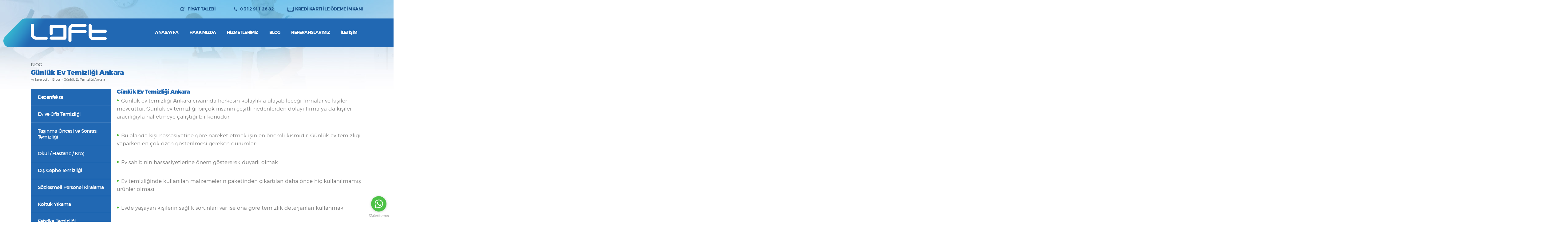

--- FILE ---
content_type: text/html; charset=UTF-8
request_url: https://www.ankaralofttemizlik.com/gunluk-ev-temizligi-ankara
body_size: 7983
content:


<!DOCTYPE html>
<html lang="tr">
<head>
    
<!-- Mobile Metas -->
<meta charset="utf-8">
<meta name="viewport" content="width=device-width, initial-scale=1.0, maximum-scale=5.0">
<meta name="theme-color" content="#2168b3">
<meta name="msapplication-navbutton-color" content="#2168b3">
<meta name="apple-mobile-web-app-status-bar-style" content="#2168b3">
<meta name="format-detection" content="telephone=no"/>
<link rel="icon"  type="image/x-icon" href="https://www.ankaralofttemizlik.com/upload/logo/ankara-loft-temizlik-favicon-5362b1b8381305b.ico"/>
<title>Günlük Ev Temizliği Ankara</title>
<meta name="description" content="Günlük Ev Temizliği Ankara"/>
<meta name="author" content="Webimonline">
<meta property="og:title" content="Günlük Ev Temizliği Ankara" />
<meta property="og:url" content="https://www.ankaralofttemizlik.com/" />
<meta property="og:description" content="Günlük Ev Temizliği Ankara" />
<meta property="og:image" content="https://www.ankaralofttemizlik.com//assets/img/loft-twitter-1.webp">
<meta name="publisher" content="Webimonline Bilgi Teknolojileri">
<meta name="twitter:card" content="summary_large_image" />
<meta name="twitter:title" content="Günlük Ev Temizliği Ankara" />
<meta name="twitter:description" content="Günlük Ev Temizliği Ankara" />
<meta name="twitter:url" content="https://www.ankaralofttemizlik.com/" />
<meta name="twitter:image" content="https://www.ankaralofttemizlik.com//assets/img/loft-twitter-1.webp" />

<link rel="stylesheet" href="https://www.ankaralofttemizlik.com/assets/js/toastr.css">
<!-- styles -->
 <link href="https://fonts.googleapis.com/css?family=Roboto:400,900"  media="none" onload="if(media!='all')media='all'" rel="stylesheet">
 <link rel="stylesheet" href="https://www.ankaralofttemizlik.com/assets/stylesheets/bootstrap.min.css"  media="none" onload="if(media!='all')media='all'" type="text/css" />
<link rel="stylesheet" href="https://www.ankaralofttemizlik.com/assets/stylesheets/base.css" type="text/css" />
<link rel="stylesheet" href="https://www.ankaralofttemizlik.com/assets/stylesheets/waves.min.css" type="text/css" />
<link rel="stylesheet" href="https://www.ankaralofttemizlik.com/assets/stylesheets/swiper.min.css" type="text/css" />
<link rel="stylesheet" href="https://www.ankaralofttemizlik.com/assets/stylesheets/selectordie.css" type="text/css" />
<link rel="stylesheet" href="https://www.ankaralofttemizlik.com/assets/plugins/lightgallery/css/lightgallery.min.css" type="text/css" />
 <link rel="canonical" href="https://www.ankaralofttemizlik.com/gunluk-ev-temizligi-ankara" />

<!--[if lt IE 9]>
<script src="https://oss.maxcdn.com/libs/html5shiv/3.7.0/html5shiv.js"></script>
<script src="https://oss.maxcdn.com/libs/respond.js/1.4.2/respond.min.js"></script>
<![endif]-->
<!-- Google Tag Manager -->
<script>(function(w,d,s,l,i){w[l]=w[l]||[];w[l].push({'gtm.start':
new Date().getTime(),event:'gtm.js'});var f=d.getElementsByTagName(s)[0],
j=d.createElement(s),dl=l!='dataLayer'?'&l='+l:'';j.async=true;j.src=
'https://www.googletagmanager.com/gtm.js?id='+i+dl;f.parentNode.insertBefore(j,f);
})(window,document,'script','dataLayer','GTM-5PC2FKK');</script>
<!-- End Google Tag Manager --></head>
<body>



<header class="header">
    <span class="cart-span-mobile"><img src="https://www.ankaralofttemizlik.com/assets/img/credit-2.svg" alt="KREDİ KARTI İLE ÖDEME İMKANI" /> KREDİ KARTI İLE ÖDEME İMKANI</span>
    <div class="container">
        <div class="header-navbar">
            <!-- social -->
            <ul class="social">
                                                <li><a target="_blank" href="https://instagram.com.tr" rel="nofollow" class=""
                                        title="İnstagram"></a>
                                </li>
                                                                                        <li><a target="_blank" href="https://www.facebook.com/ankaralofttemizlk/" rel="nofollow" class=""
                                        title="Facebook"></a>
                                </li>
                                                                    </ul>

            <!-- links -->
            <ul class="links">
                <li><a href="https://www.ankaralofttemizlik.com/teklif-talep" class="al-icon-edit we" title="FİYAT TALEBİ">FİYAT TALEBİ</a></li>
                <li><a href="tel:03129112682"
                        onclick="goog_report_conversion ('03129112682')"
                        class="al-icon-phone we" title="Canlı Destek">0 312 911 26 82  </a></li>
                <li><span class="cart-span"><img src="https://www.ankaralofttemizlik.com/assets/img/credit-1.svg" alt="Kredi Kartı Ödeme" /> KREDİ KARTI İLE ÖDEME İMKANI</span></li>
            </ul>
        </div>
        <div class="header-inner">
            <!-- logo -->
            <h1 class="logo">
                <a href="https://www.ankaralofttemizlik.com/" title="Ankara Loft Temizlik">Ankara Loft Temizlik</a>
            </h1>

            <!-- main nav -->
            <nav class="main-nav">
                <ul>
                                                    <li><a style="text-transform:uppercase;" title="Anasayfa" href="https://www.ankaralofttemizlik.com/"
                                        class="we">Anasayfa</a>
                                </li>
                                                                <li><a style="text-transform:uppercase;" title="Hakkımızda" href="https://www.ankaralofttemizlik.com/hakkimizda"
                                        class="we">Hakkımızda</a>
                                </li>
                                                                    <li>
                                        <a style="text-transform:uppercase;" href="#" title="Hizmetlerimiz" class="we">Hizmetlerimiz</a>
                                        <ol>
                                                                                            <li><a style="text-transform:uppercase;" href="https://www.ankaralofttemizlik.com/dezenfekte"
                                                        class="we" title="Dezenfekte">Dezenfekte</a></li>
                                                                                                <li><a style="text-transform:uppercase;" href="https://www.ankaralofttemizlik.com/ev-ve-ofis"
                                                        class="we" title="Ev ve Ofis Temizliği">Ev ve Ofis Temizliği</a></li>
                                                                                                <li><a style="text-transform:uppercase;" href="https://www.ankaralofttemizlik.com/tasinma-oncesi-ve-sonrasi-temizligi"
                                                        class="we" title="Taşınma Öncesi ve Sonrası Temizliği">Taşınma Öncesi ve Sonrası Temizliği</a></li>
                                                                                                <li><a style="text-transform:uppercase;" href="https://www.ankaralofttemizlik.com/okul-hastane-kres"
                                                        class="we" title="Okul / Hastane / Kreş">Okul / Hastane / Kreş</a></li>
                                                                                                <li><a style="text-transform:uppercase;" href="https://www.ankaralofttemizlik.com/dis-cephe-temizligi"
                                                        class="we" title="Dış Cephe Temizliği">Dış Cephe Temizliği</a></li>
                                                                                                <li><a style="text-transform:uppercase;" href="https://www.ankaralofttemizlik.com/sozlesmeli-personel-kiralama"
                                                        class="we" title="Sözleşmeli Personel Kiralama">Sözleşmeli Personel Kiralama</a></li>
                                                                                                <li><a style="text-transform:uppercase;" href="https://www.ankaralofttemizlik.com/koltuk-yikama"
                                                        class="we" title="Koltuk Yıkama">Koltuk Yıkama</a></li>
                                                                                                <li><a style="text-transform:uppercase;" href="https://www.ankaralofttemizlik.com/fabrika-temizligi"
                                                        class="we" title="Fabrika Temizliği">Fabrika Temizliği</a></li>
                                                                                            <li><a style="text-transform:uppercase;" href="https://www.ankaralofttemizlik.com/insaat-sonrasi-temizlik"
                                                        class="we" title="İnşaat Sonrası Temizlik">İnşaat Sonrası Temizlik</a></li>
                                             <li><a style="text-transform:uppercase;" href="https://www.ankaralofttemizlik.com/ankara-dis-cephe-temizlik"
                                            class="we" title="Ankara Dış Cephe Temizlik">Ankara Dış Cephe Temizlik</a></li>
                                        </ol>
                                    </li>
                                                                    <li><a style="text-transform:uppercase;" title="Blog" href="https://www.ankaralofttemizlik.com/blog"
                                        class="we">Blog</a>
                                </li>
                                                                <li><a style="text-transform:uppercase;" title="Referanslarımız" href="https://www.ankaralofttemizlik.com/referanslarimiz"
                                        class="we">Referanslarımız</a>
                                </li>
                                                                <li><a style="text-transform:uppercase;" title="İletişim" href="https://www.ankaralofttemizlik.com/iletisim"
                                        class="we">İletişim</a>
                                </li>
                                                </ul>
            </nav>
        </div>
    </div>
</header>
<main class="main" role="main">
    <!-- page cover -->
    <section class="page-cover" style="background-image: url(assets/img/cover/1.webp);"></section>
    <div class="container">
        <!-- page-->
        <section class="page-section">
            <div class="page-title">
                <h6>BLOG</h6>
                <h1>Günlük Ev Temizliği Ankara</h1>
                <ul class="breadcrumbs">
                    <li><a href="">Ankara Loft</a></li>
                    <li><a href="https://www.ankaralofttemizlik.com/blog">Blog</a></li>
                    <li><span>Günlük Ev Temizliği Ankara</span></li>
                </ul>
            </div>
            <div class="page-content">
                <div class="text-section">
                    <h3>Günlük Ev Temizliği Ankara</h3>

<p>Günlük ev temizliği Ankara civarında herkesin kolaylıkla ulaşabileceği firmalar ve kişiler mevcuttur. Günlük ev temizliği birçok insanın çeşitli nedenlerden dolayı firma ya da kişiler aracılığıyla halletmeye çalıştığı bir konudur.</p>

<p>Bu alanda kişi hassasiyetine göre hareket etmek işin en önemli kısmıdır. Günlük ev temizliği yaparken en çok özen gösterilmesi gereken durumlar;</p>

<p>Ev sahibinin hassasiyetlerine önem göstererek duyarlı olmak</p>

<p>Ev temizliğinde kullanılan malzemelerin paketinden çıkartılan daha önce hiç kullanılmamış ürünler olması</p>

<p>Evde yaşayan kişilerin sağlık sorunları var ise ona göre temizlik deterjanları kullanmak.</p>

<p>Günlük ev temizliği yaparken banyo ve tuvaletlerde kullanılan malzemelerin diğer alanlarda kullanılmaması gerekir.</p>

<p>Günlük ev temizliği Ankara bölgesinde kapsamlı bir araştırma yapılmalıdır. Gerekli araştırmalar yapıldıktan sonra iletişime geçilerek gerekli bilgiler ve hassasiyetler görüşülür.</p>

<p>Günlük ev temizliği kapsamlı olarak yapılacaksa eğer temizlik şirketleri ya da temizlik firmaları seçilmesi işin daha kısa sürede bitmesini sağlar.</p>

<p>Kapsamlı olarak yapılan ev temizliklerinde kişi sayısı iş performansını etkilemektedir.</p>

<p>Ayrıca temizlik sırasında kullanılan makine ve aletleri profesyonel olarak kullanmak gerekmektedir.</p>
                        <a href="tel:03129112682" rel="nofollow" class="blog-phone">HEMEN ARA | 0 312 911 26 82</a>
                </div>
            </div>
            <div class="page-sidebar">
                <ul class="side-nav">
                                                    <li><a href="https://www.ankaralofttemizlik.com/dezenfekte" class="we">Dezenfekte</a></li>
                                                                <li><a href="https://www.ankaralofttemizlik.com/ev-ve-ofis" class="we">Ev ve Ofis Temizliği</a></li>
                                                                <li><a href="https://www.ankaralofttemizlik.com/tasinma-oncesi-ve-sonrasi-temizligi" class="we">Taşınma Öncesi ve Sonrası Temizliği</a></li>
                                                                <li><a href="https://www.ankaralofttemizlik.com/okul-hastane-kres" class="we">Okul / Hastane / Kreş</a></li>
                                                                <li><a href="https://www.ankaralofttemizlik.com/dis-cephe-temizligi" class="we">Dış Cephe Temizliği</a></li>
                                                                <li><a href="https://www.ankaralofttemizlik.com/sozlesmeli-personel-kiralama" class="we">Sözleşmeli Personel Kiralama</a></li>
                                                                <li><a href="https://www.ankaralofttemizlik.com/koltuk-yikama" class="we">Koltuk Yıkama</a></li>
                                                                <li><a href="https://www.ankaralofttemizlik.com/fabrika-temizligi" class="we">Fabrika Temizliği</a></li>
                                                </ul>
                <ul class="side-buttons">
                    <li>
                        <a rel="nofollow" href="teklif-talep" class="we icon-phone">
                            <span>NUMARANIZI BIRAKIN</span>
                            <strong>SİZİ ARAYALIM</strong>
                        </a>
                    </li>
                    <li>
                        <a href="teklif-talep" class="we icon-mail color-primary">
                            <span>PROFESYONEL TEMİZLİK İÇİN</span>
                            <strong>FİYAT TEKLİFİ ALIN</strong>
                        </a>
                    </li>
                    <li>
                        <a href="iletisim" class="we icon-support color-dark">
                            <span>SORULARINIZ İÇİN BİZİMLE</span>
                            <strong>CANLI GÖRÜŞÜN</strong>
                        </a>
                    </li>
                </ul>
            </div>




        </section>
    </div>

</main><!-- <div class="whatsapp">
<a href="https://api.whatsapp.com/send?phone=905537975266 " class="tip" title="Çevrimiçi" target="_blank"><img src="assets/img/whatsapp.png"></a>
</div> -->
<footer class="footer">
  <div class="container">
    <div class="row mobile-reverse">
      <div class="col-lg-9  pl-0 p-footer">


        <!-- nav -->
        <nav class="nav">
          <ul>
            <li><a href="https://www.ankaralofttemizlik.com/temizlik-sirketleri" title="HİZMET BÖLGELERİMİZ">HİZMET BÖLGELERİMİZ</a>
            </li>
            <li><a href="https://www.ankaralofttemizlik.com/hakkimizda" title="HAKKIMIZDA">HAKKIMIZDA</a></li>
            <li><a href="https://www.ankaralofttemizlik.com/ev-ve-ofis" title="HİZMETLERİMİZ">HİZMETLERİMİZ</a></li>
            <li><a href="https://www.ankaralofttemizlik.com/insan-kaynaklari" title="İNSAN KAYNAKLARI">İNSAN
                KAYNAKLARI</a></li>
            <li><a href="https://www.ankaralofttemizlik.com/referanslarimiz" title="REFERANSLARIMIZ">REFERANSLARIMIZ</a></li>
            <li><a href="https://www.ankaralofttemizlik.com/iletisim" title="İLETİŞİM">İLETİŞİM</a></li>
          </ul>
        </nav>

      </div>
      <div class="col-lg-3">
        <!-- logo -->
        <h2 class="logo">
          <a href="https://www.ankaralofttemizlik.com/" title="Ankara Loft Temizlik">Ankara Loft Temizlik</a>
        </h2>

      </div>
    </div>

    <!-- info -->
        <div class="row mt-2 align-items-center">
      <div class="col-lg-9 pl-0 p-footer">
        <p class="info">
          <strong>ADRES:</strong> Süvari Mahallesi 1726 Sokak 9/A Etimesgut Ankara          <br>
          <strong>OFİS</strong> 0 312 911 26 82           <strong>MAIL</strong>: <a href="mailto:info@ankaraloft.com" title="Email Gönder">info@ankaralofttemizlik.com</a>
          <br>
          <strong>MESAİ SAATLERİ:</strong> Pazartesi - Pazar, 8:30 - 23:00 7 / 24 İletişim 0312 911 26 82
        </p>
        <span class="signature"><a href="https://www.webimonline.com/" target="_blank" rel="nofollow"
            title="Webimonline">Software,Design & Development: <b>Webimonline</b></a></span>
      </div>
      <div class="col-lg-3">
        <div class="room-member">
          <p>Firmamız <span>❝Ankara Kuru Temizleyiciler Çamaşır ve Halı Yıkayıcıları❞</span> Esnaf Odası
            Üyesidir.</p>
        </div>
      </div>
    </div>

  </div>
</footer><script>
    var HOSTT = "https://www.ankaralofttemizlik.com/";
</script>


<script src="https://www.ankaralofttemizlik.com/assets/lib/jquery-1.11.0.min.js"></script>
<script src="https://www.ankaralofttemizlik.com/assets/lib/jquery-ui.min.js"></script>
<script src="https://www.ankaralofttemizlik.com/assets/plugins/selectivizr/selectivizr-min.js" defer></script>
<script src="https://www.ankaralofttemizlik.com/assets/plugins/waves/waves.min.js" defer></script>
<script src="https://www.ankaralofttemizlik.com/assets/plugins/swiper/swiper.min.js"></script>
<script src="https://www.ankaralofttemizlik.com/assets/plugins/lightgallery/js/lightgallery.min.js" defer></script>
<script src="https://www.ankaralofttemizlik.com/assets/plugins/lightgallery/js/lg-video.min.js" defer></script>
<script src="https://www.ankaralofttemizlik.com/assets/plugins/lightgallery/js/lg-zoom.min.js" defer></script>
<script src="https://www.ankaralofttemizlik.com/assets/plugins/lightgallery/js/lg-share.min.js" defer></script>
<script src="https://www.ankaralofttemizlik.com/assets/plugins/selectordie/selectordie.min.js" defer></script>
<script src="https://www.ankaralofttemizlik.com/assets/plugins/tooltipster/jquery.tooltipster.min.js" defer></script>
<script src="https://www.ankaralofttemizlik.com/assets/plugins/scripts.js" defer></script>
<script src="https://www.ankaralofttemizlik.com/assets/js/toastr.min.js"></script>


<script>

  (function () {
        var options = {
            whatsapp: "903129112682", // WhatsApp numarası
            call_to_action: "Merhaba, nasıl yardımcı olabiliriz?", // Görüntülenecek yazı
            position: "right", // Sağ taraf için 'right' sol taraf için 'left'
        };
        var proto = document.location.protocol, host = "getbutton.io", url = proto + "//static." + host;
        var s = document.createElement('script'); s.type = 'text/javascript'; s.async = true; s.src = url + '/widget-send-button/js/init.js';
        s.onload = function () { WhWidgetSendButton.init(host, proto, options); };
        var x = document.getElementsByTagName('script')[0]; x.parentNode.insertBefore(s, x);
    })();
</script>
<script>
    function git(url){
        window.location.href=url;
    }
    toastr.options = {
        "closeButton": false,
        "debug": false,
        "newestOnTop": false,
        "progressBar": true,
        "positionClass": "toast-top-right",
        "preventDuplicates": false,
        "onclick": null,
        "showDuration": "300",
        "hideDuration": "1000",
        "timeOut": "3000",
        "extendedTimeOut": "1000",
        "showEasing": "swing",
        "hideEasing": "linear",
        "showMethod": "fadeIn",
        "hideMethod": "fadeOut"
    }
    function fileDelete(){
        $("input[name=fileResim]").val("");

        $("#fileCont").removeClass("col-xl-10");
        $("#fileCont").addClass("col-xl-12");
        $("#fileCloseCont").hide();
        $("#fileText").html("Fotoğraf Yükle");
    }

    $(document).ready(function () {

        $("#fileResim").change(function() {
            var names = [];
            for (var i = 0; i < $(this).get(0).files.length; ++i) {
                names.push($(this).get(0).files[i].name);
            }
            var a=names.length;
            if(a!=0){
                if(a==1){
                    toastr.info("Dilerseniz birden fazla fotoğraf yükleyebilirsiniz");
                }
                var s =  a + " Adet Resim Seçildi";
                $("#fileText").html(s);
                $("#fileCont").removeClass("col-xl-12");
                $("#fileCont").addClass("col-xl-10");
                $("#fileCloseCont").fadeIn(200);
            }else{
                $("#fileText").html("Fotoğraf Yükle");
            }
        });

        $("#fileResim2").change(function() {
            var names = [];
            for (var i = 0; i < $(this).get(0).files.length; ++i) {
                names.push($(this).get(0).files[i].name);
            }
            var a=names.length;
            if(a!=0){
                if(a==1){
                    toastr.info("Dilerseniz birden fazla fotoğraf yükleyebilirsiniz");
                }
                var s =  a + " Adet Resim Seçildi";
                $("#fileText").html(s);
                $("#fileCont").removeClass("col-xl-12");
                $("#fileCont").addClass("col-xl-11");
                $("#fileCloseCont").fadeIn(200);
            }else{
                $("#fileText").html("Fotoğraf Yükle");
            }
        });



        $(".langVal").on("click",function (){
           var a=$(this).data("id");
           var b=$(this).data("idd");
            $.post(HOSTT + "changeLangVal",{type:a,link:b},function(response){
                if(response){
                    window.location.href=HOSTT + response;
                }

            });
        });

        var minLength = 14;
        var maxLength = 14;
        $('.phone').keypress(function (e) {
            var charCode = (e.which) ? e.which : event.keyCode
            if (String.fromCharCode(charCode).match(/[^0-9]/g))
                return false;
        });

        $('.phone').on('keydown keyup change', function(){
            var char = $(this).val();
            var charLength = $(this).val().length;
            if(charLength==2 && char=="(0"){
                $(this).val("(");
            }
            if(charLength < minLength){
                $('#warning-message').text('Length is short, minimum '+minLength+' required.');
            }else if(charLength > maxLength){
                $('#warning-message').text('Length is not valid, maximum '+maxLength+' allowed.');
                $(this).val(char.substring(0, maxLength));
            }else{
                $('#warning-message').text('');
            }
        });
        $('.phone').bind('paste', function(e) {
            setTimeout(function() {
                $('#phone').trigger('autocomplete');}, 0);
        });
        $('.phone').keydown(function (e) {

            var key = e.which || e.charCode || e.keyCode || 0;

            $phone = $(this);
            // Don't let them remove the starting '('
            if ($phone.val().length === 1  && (key === 8 || key === 46  )) {

                $phone.val('(');
                return false;
            }
            // Reset if they highlight and type over first char.
            else if ($phone.val().charAt(0) !== '(') {

                $phone.val('('+String.fromCharCode(e.keyCode)+'');
            }

            // Auto-format- do not expose the mask as the user begins to type
            if (key !== 8 && key !== 9 ) {
                if ($phone.val().length === 4) {
                    $phone.val($phone.val() + ')');
                }
                if ($phone.val().length === 5) {
                    $phone.val($phone.val() + ' ');
                }
                if ($phone.val().length === 9) {
                    $phone.val($phone.val() + '-');
                }
            }

            // Allow numeric (and tab, backspace, delete) keys only
            return (key == 8 || key == 9 || key == 46 || (key >= 48 && key <= 57) || (key >= 96 && key <= 105));
        }).bind('focus click', function () {
            $phone = $(this);
            if ($phone.val().length === 0) {
                $phone.val('(');
            }
            else {
                var val = $phone.val();
                $phone.val('').val(val); // Ensure cursor remains at the end
            }
        }).blur(function () {
            $phone = $(this);
            if ($phone.val() === '(') {
                $phone.val('');
            }
        });

        //iletişim form submit
        $("#iletisimFormMain").on("submit",function (){
            alert("asd");
            $.post(HOSTT + "api-cart-contact",$(this).serialize(),function(response){
                alert("asd");
                if(response.errorr=="yok"){

                    toastr.success(" Formunuz başarılı şekilde gönderilmiştir.. ");
                    setTimeout(function(){ window.location.href="https://www.ankaralofttemizlik.com/" }, 2000);
                }else if(response.errorr=="kvkk"){

                }else{
                    var result = $(response.message).text().split('\n');
                    for(var i=0;i<result.length;i++){
                        toastr.warning(result[i]);
                    }
                }
            });

        });

        //rezervasyon anasayfa
        $("#rezFormMain").on("submit",function (e){
            e.preventDefault();
            var formData = new FormData(this);
            $("#mFVisible").show();
            $("#mFHide").hide();
            $("#mainFormButton").prop("disabled",true);
            $.ajax({
                url:HOSTT + "api-rezerve-main",
                type: 'POST',
                data: formData,
                success: function (response) {
                    if(response.errorr=="yok"){
                        toastr.success("Başvurunuz başarılı şekilde alınmıştır.");
                        setTimeout(function(){ window.location.href="https://www.ankaralofttemizlik.com/" }, 2000);
                    }else if(response.errorr=="kvkk"){
                        toastr.info("Lütfen KVKK Bildirimini onaylayınız");
                    }else if(response.errorr=="file"){
                        $("#mainFormButton").prop("disabled",false);
                        $("#mFVisible").hide();
                        $("#mFHide").show();
                        toastr.error("Yalnızca JPG,JPEG,PNG,SVG formatlarıdna dosya yükleyebilirsiniz");
                    }else if(response.errorr=="size"){
                        $("#mainFormButton").prop("disabled",false);
                        $("#mFVisible").hide();
                        $("#mFHide").show();
                        toastr.error("Maximum Dosya Boyutu 2 MB Olmalıdır");
                    }else{
                        $("#mainFormButton").prop("disabled",false);
                        $("#mFVisible").hide();
                        $("#mFHide").show();
                        var result = $(response.message).text().split('\n');
                        for(var i=0;i<result.length;i++){
                            toastr.warning(result[i]);
                        }
                    }
                },
                cache: false,
                contentType: false,
                processData: false
            });

        });

        //rezervasyon sayfası post
        $("#rezervePageForm").on("submit",function (e){
            e.preventDefault();
            var formData = new FormData(this);
            $("#mFVisible").show();
            $("#mFHide").hide();
            $("#mainFormButton").prop("disabled",true);
            $.ajax({
                url:HOSTT + "api-rezerve-page",
                type: 'POST',
                data: formData,
                success: function (response) {
                    if(response.errorr=="yok"){
                        toastr.success("Başvurunuz başarılı şekilde alınmıştır.");
                        setTimeout(function(){ window.location.href="https://www.ankaralofttemizlik.com/" }, 2000);
                    }else if(response.errorr=="kvkk"){
                        toastr.info("Lütfen KVKK Bildirimini onaylayınız");
                    }else if(response.errorr=="file"){
                        $("#mainFormButton").prop("disabled",false);
                        $("#mFVisible").hide();
                        $("#mFHide").show();
                        toastr.error("Yalnızca JPG,JPEG,PNG,SVG formatlarıdna dosya yükleyebilirsiniz");
                    }else if(response.errorr=="size"){
                        $("#mainFormButton").prop("disabled",false);
                        $("#mFVisible").hide();
                        $("#mFHide").show();
                        toastr.error("Maximum Dosya Boyutu 2 MB Olmalıdır");
                    }else{
                        $("#mainFormButton").prop("disabled",false);
                        $("#mFVisible").hide();
                        $("#mFHide").show();
                        var result = $(response.message).text().split('\n');
                        for(var i=0;i<result.length;i++){
                            toastr.warning(result[i]);
                        }
                    }
                },
                cache: false,
                contentType: false,
                processData: false
            });
        });


    });

    $(function(){
        $('.onlyTxt').keypress(function (e) {
            var regex = /^[a-züöçğşıİÜĞÇŞÖ\s]+$/i;
            var str = String.fromCharCode(!e.charCode ? e.which : e.charCode);
            if (regex.test(str)) {
                return true;
            }
            else
            {
                e.preventDefault();
                return false;
            }
        });
        $("#name").bind("cut copy paste", function(){
            return false;
        });
        $("#phone").bind("cut copy paste", function(){
            return false;
        });
        $("#phoneev").bind("cut copy paste", function(){
            return false;
        });

        $("#email").bind("cut copy paste", function(){
            return false;
        });


    });

</script>
<!-- Google Tag Manager (noscript) -->
<noscript><iframe src="https://www.googletagmanager.com/ns.html?id=GTM-5PC2FKK"
height="0" width="0" style="display:none;visibility:hidden"></iframe></noscript>
<!-- End Google Tag Manager (noscript) -->
 <!--<div class="general-info"><img src="https://www.ankaralofttemizlik.com//assets/images/credit-card.webp" alt="Kredi Kartı"></div>-->
</body>
</html>



--- FILE ---
content_type: text/css
request_url: https://www.ankaralofttemizlik.com/assets/stylesheets/base.css
body_size: 21332
content:
@charset "UTF-8";
html, body, div, span, applet, object, iframe,
h1, h2, h3, h4, h5, h6, p, blockquote, pre,
a, abbr, acronym, address, big, cite, code,
del, dfn, img, ins, kbd, q, s, samp,
small, strike, sub, sup, tt, var,
dl, dt, dd, ol, ul, li,
fieldset, form, label, legend, input, select, textarea, button,
table, caption, tbody, tfoot, thead, tr, th, td,
article, aside, canvas, details, embed,
figure, figcaption, footer, header, hgroup,
menu, nav, output, ruby, section, summary,
time, mark, audio, video {
  margin: 0;
  padding: 0;
  border: 0;
  vertical-align: baseline;
}

article, aside, details, figcaption, figure,
footer, header, hgroup, menu, nav, section {
  display: block;
}

body {
  line-height: 1;
}

ol, ul {
  list-style: none;
}

blockquote, q {
  quotes: none;
}

blockquote:before, blockquote:after,
q:before, q:after {
  content: '';
  content: none;
}

table {
  border-collapse: collapse;
  border-spacing: 0;
}

a {
  text-decoration: none;
}

img {
  border: 0;
}

:focus {
  outline: 0;
}

input, button, textarea,
h1, h2, h3, h4, h5, h6 {
  font-family: inherit;
  font-size: inherit;
  color: inherit;
  font-weight: inherit;
  font-style: inherit;
}

a:active, a:focus, input, button {
  background-color: transparent;
  outline: 0;
  outline-style: none;
  outline-width: 0;
  border-radius: 0;
  -webkit-border-radius: 0;
  -webkit-border-radius: 0;
}

input::-webkit-outer-spin-button,
input::-webkit-inner-spin-button {
  -webkit-appearance: none;
  margin: 0;
}

input::-moz-focus-inner,
button::-moz-focus-inner {
  padding: 0;
  border: 0;
}

button, input[type="submit"] {
  cursor: pointer;
  border: 0;
  padding: 0;
}

em {
  font-style: italic;
}

a, input[type=submit], button[type=submit] {
  cursor: pointer;
}

::-webkit-input-placeholder {
  color: #838484;
  opacity: 1 !important;
}

:-moz-placeholder {
  /* Firefox 18- */
  color: #838484;
  opacity: 1 !important;
}

::-moz-placeholder {
  /* Firefox 19+ */
  color: #838484;
  opacity: 1 !important;
}

:-ms-input-placeholder {
  color: #838484;
  opacity: 1 !important;
}

input::-ms-clear {
  display: none;
}

strong {
  font-weight: bold;
}

button::-moz-focus-inner {
  border: 0;
  padding: 0;
  margin: 0;
}

.clear {
  clear: both;
}

.cf:before,
.cf:after {
  content: "";
  display: table;
}

.cf:after {
  clear: both;
}

/**
 * For IE 6/7 (trigger hasLayout)
 */
.cf {
  *zoom: 1;
}

.nMB {
  margin-bottom: 0 !important;
}

.nMR {
  margin-right: 0 !important;
}

.nML {
  margin-left: 0 !important;
}

.nPR {
  padding-right: 0 !important;
}

.nPB {
  padding-bottom: 0 !important;
}

.nPL {
  padding-left: 0 !important;
}

.nPT {
  padding-top: 0 !important;
}

.text-right {
  text-align: right;
}

.text-center {
  text-align: center;
}

.left {
  float: left;
}

.right {
  float: right;
}

.no-float {
  float: inherit;
}

/*
@media only screen and (min--moz-device-pixel-ratio: 2),
only screen and (-o-min-device-pixel-ratio: 2/1),
only screen and (-webkit-min-device-pixel-ratio: 2),
only screen and (min-device-pixel-ratio: 2),
(min-resolution: 2dppx) {
  background-image: url(../img/logo@2x.png);
}
*/
@font-face {
  font-family: 'Social';
  src: url("../fonts/social/fontello.eot?32831929");
  src: url("../fonts/social/fontello.eot?32831929#iefix") format("embedded-opentype"), url("../fonts/social/fontello.woff?32831929") format("woff"), url("../fonts/social/fontello.ttf?32831929") format("truetype"), url("../fonts/social/fontello.svg?32831929#Social") format("svg");
  font-weight: normal;
  font-style: normal;
}
@font-face {
  font-family: 'Montserrat-Mob';
  src: url("../fonts/montserrat/montserrat-regular-mob.eot");
  src: url("../fonts/montserrat/montserrat-regular-mob.eot?#iefix") format("embedded-opentype"), url("../fonts/montserrat/montserrat-regular-mob.woff2") format("woff2"), url("../fonts/montserrat/montserrat-regular-mob.woff") format("woff"), url("../fonts/montserrat/montserrat-regular-mob.svg#Montserrat-Mob") format("svg");
  font-weight: normal;
  font-style: normal;
}
@font-face {
  font-family: 'Montserrat-Mob';
  src: url("../fonts/montserrat/montserrat-medium-mob.eot");
  src: url("../fonts/montserrat/montserrat-medium-mob.eot?#iefix") format("embedded-opentype"), url("../fonts/montserrat/montserrat-medium-mob.woff2") format("woff2"), url("../fonts/montserrat/montserrat-medium-mob.woff") format("woff"), url("../fonts/montserrat/montserrat-medium-mob.svg#Montserrat-Mob") format("svg");
  font-weight: 500;
  font-style: normal;
}
@font-face {
  font-family: 'Montserrat-Mob';
  src: url("../fonts/montserrat/montserrat-bold-mob.eot");
  src: url("../fonts/montserrat/montserrat-bold-mob.eot?#iefix") format("embedded-opentype"), url("../fonts/montserrat/montserrat-bold-mob.woff2") format("woff2"), url("../fonts/montserrat/montserrat-bold-mob.woff") format("woff"), url("../fonts/montserrat/montserrat-bold-mob.svg#Montserrat-Mob") format("svg");
  font-weight: bold;
  font-style: normal;
}
@font-face {
  font-family: 'Montserrat-Mob';
  src: url("../fonts/montserrat/montserrat-black-mob.eot");
  src: url("../fonts/montserrat/montserrat-black-mob.eot?#iefix") format("embedded-opentype"), url("../fonts/montserrat/montserrat-black-mob.woff2") format("woff2"), url("../fonts/montserrat/montserrat-black-mob.woff") format("woff"), url("../fonts/montserrat/montserrat-black-mob.svg#Montserrat-Mob") format("svg");
  font-weight: 800;
  font-style: normal;
}
@font-face {
  font-family: 'Montserrat-Mob';
  src: url("../fonts/montserrat/montserrat-light-mob.eot");
  src: url("../fonts/montserrat/montserrat-light-mob.eot?#iefix") format("embedded-opentype"), url("../fonts/montserrat/montserrat-light-mob.woff2") format("woff2"), url("../fonts/montserrat/montserrat-light-mob.woff") format("woff"), url("../fonts/montserrat/montserrat-light-mob.svg#Montserrat-Mob") format("svg");
  font-weight: 300;
  font-style: normal;
}
@font-face {
  font-family: 'al-icons';
  src: url("../fonts/icons/al-icons.eot?91635035");
  src: url("../fonts/icons/al-icons.eot?91635035#iefix") format("embedded-opentype"), url("../fonts/icons/al-icons.woff2?91635035") format("woff2"), url("../fonts/icons/al-icons.woff?91635035") format("woff"), url("../fonts/icons/al-icons.ttf?91635035") format("truetype"), url("../fonts/icons/al-icons.svg?91635035#al-icons") format("svg");
  font-weight: normal;
  font-style: normal;
}
[class^="al-icon-"]:before, [class*=" al-icon-"]:before {
  font-family: "al-icons";
  font-style: normal;
  font-weight: normal;
  speak: none;
  display: inline-block;
  vertical-align: middle;
  margin-right: 10px;
  position: relative;
  top: -2px;
  text-decoration: inherit;
  font-variant: normal;
  text-transform: none;
  -webkit-font-smoothing: antialiased;
  -moz-osx-font-smoothing: grayscale;
}

.al-icon-edit:before {
  content: '\e800';
}

/* '' */
.al-icon-phone:before {
  content: '\e801';
}

/* '' */
.al-icon-location:before {
  content: '\e802';
}

/* '' */
.al-icon-mail-alt:before {
  content: '\f0e0';
}

/* '' */
.al-icon-angle-left:before {
  content: '\f104';
}

/* '' */
.al-icon-angle-right:before {
  content: '\f105';
}

/* '' */
.text-section {
  /* To prevent some browsers from inserting quotes on q and p */
  /* Table reset */
  /* Image inside */
  /* Normalize buttons in IE */
  /* Hand cursor on clickable controls */
  /* Trick with vertical align for radio and checkbox  */
  /* Normalize search fields */
  /* Normalize horizontal line */
  /* =Headings
  -----------------------------------------------------------------------------*/
  /* =Subheadings
  -----------------------------------------------------------------------------*/
  /* =Lead
  -----------------------------------------------------------------------------*/
  /* =Line height and margin
  -----------------------------------------------------------------------------*/
  /* =Blockquote
  -----------------------------------------------------------------------------*/
  /* =Address
  -----------------------------------------------------------------------------*/
  /* =Definition list
  -----------------------------------------------------------------------------*/
  /* =Text-level
  -----------------------------------------------------------------------------*/
  /* =Code
  -----------------------------------------------------------------------------*/
  /* =Form
  -----------------------------------------------------------------------------*/
  /* =Tables
  -----------------------------------------------------------------------------*/
}
.text-section div,
.text-section span,
.text-section object,
.text-section iframe,
.text-section p,
.text-section blockquote,
.text-section pre,
.text-section a,
.text-section abbr,
.text-section acronym,
.text-section address,
.text-section big,
.text-section cite,
.text-section code,
.text-section del,
.text-section dfn,
.text-section em,
.text-section img,
.text-section ins,
.text-section kbd,
.text-section q,
.text-section s,
.text-section samp,
.text-section small,
.text-section strike,
.text-section strong,
.text-section sub,
.text-section sup,
.text-section tt,
.text-section var,
.text-section b,
.text-section u,
.text-section i,
.text-section center,
.text-section dl,
.text-section dt,
.text-section dd,
.text-section ol,
.text-section ul,
.text-section li,
.text-section fieldset,
.text-section form,
.text-section label,
.text-section legend,
.text-section table,
.text-section caption,
.text-section tbody,
.text-section tfoot,
.text-section thead,
.text-section tr,
.text-section th,
.text-section td,
.text-section article,
.text-section aside,
.text-section canvas,
.text-section details,
.text-section embed,
.text-section figure,
.text-section figcaption,
.text-section footer,
.text-section header,
.text-section hgroup,
.text-section menu,
.text-section nav,
.text-section output,
.text-section ruby,
.text-section section,
.text-section summary,
.text-section time,
.text-section mark,
.text-section audio,
.text-section video,
.text-section h1,
.text-section h2,
.text-section h3,
.text-section h4,
.text-section h5,
.text-section h6 {
  margin: 0;
  padding: 0;
  border: 0;
  outline: 0;
  font-size: 100%;
  vertical-align: baseline;
  background: transparent;
}
.text-section a:active,
.text-section a:hover {
  outline: 0;
}
.text-section article,
.text-section aside,
.text-section details,
.text-section figcaption,
.text-section figure,
.text-section footer,
.text-section header,
.text-section hgroup,
.text-section main,
.text-section nav,
.text-section section,
.text-section embed,
.text-section object,
.text-section iframe,
.text-section audio,
.text-section video,
.text-section canvas,
.text-section progress,
.text-section meter,
.text-section output,
.text-section textarea {
  display: block;
}
.text-section audio:not([controls]) {
  display: none;
  height: 0;
}
.text-section blockquote,
.text-section q {
  quotes: none;
}
.text-section blockquote p:before,
.text-section blockquote p:after,
.text-section q:before,
.text-section q:after {
  content: '';
  content: none;
}
.text-section table {
  border-collapse: collapse;
  border-spacing: 0;
}
.text-section caption,
.text-section th,
.text-section td {
  text-align: left;
  vertical-align: top;
}
.text-section thead th,
.text-section thead td {
  font-weight: bold;
  vertical-align: bottom;
}
.text-section a img,
.text-section th img,
.text-section td img {
  vertical-align: top;
}
.text-section button,
.text-section input,
.text-section select,
.text-section textarea {
  margin: 0;
}
.text-section textarea {
  overflow: auto;
  vertical-align: top;
  resize: vertical;
}
.text-section button {
  width: auto;
  overflow: visible;
}
.text-section input[type="reset"],
.text-section input[type="submit"],
.text-section input[type="file"],
.text-section input[type="radio"],
.text-section input[type="checkbox"],
.text-section select,
.text-section button {
  cursor: pointer;
}
.text-section input[type="radio"],
.text-section input[type="checkbox"] {
  font-size: 110%;
  position: relative;
  top: -1px;
}
.text-section input[type="search"] {
  -webkit-appearance: textfield;
}
.text-section input[type="search"]::-webkit-search-decoration,
.text-section input[type="search"]::-webkit-search-cancel-button {
  -webkit-appearance: none;
}
.text-section hr {
  display: block;
  height: 1px;
  border: 0;
  border-top: 1px solid #ddd;
}
.text-section h1,
.text-section h2,
.text-section h3,
.text-section h4,
.text-section h5,
.text-section h6 {
  text-rendering: optimizeLegibility;
}
.text-section h1 {
  font-size: 36px;
  line-height: 1.111em;
  margin-bottom: 0.809em;
}
.text-section h2 {
  font-size: 31px;
  line-height: 1.111em;
  margin-bottom: .25em;
}
.text-section h3 {
  font-size: 27px;
  line-height: 1.333em;
  margin-bottom: .25em;
}
.text-section h4 {
  font-size: 20px;
  line-height: 1.5em;
  margin-bottom: .333em;
}
.text-section h5 {
  font-size: 18px;
  line-height: 1.618em;
  margin-bottom: .25em;
}
.text-section h6 {
  font-size: 15px;
  line-height: 1.618em;
  margin-bottom: .25em;
}
.text-section hgroup h1:first-child,
.text-section hgroup h2:first-child,
.text-section hgroup h3:first-child,
.text-section hgroup h4:first-child,
.text-section hgroup h5:first-child {
  margin-bottom: 0;
}
.text-section h1.subheading,
.text-section h2.subheading,
.text-section h3.subheading,
.text-section h4.subheading,
.text-section h5.subheading {
  margin-top: 0;
  font-weight: 300;
}
.text-section h1.subheading {
  font-size: 1.4166666666666667em;
}
.text-section h2.subheading {
  font-size: 1.1333333333333333em;
}
.text-section h3.subheading {
  font-size: 0.9633333333333333em;
}
.text-section h4.subheading {
  margin-top: .2em;
  font-size: 0.9208333333333334em;
}
.text-section h5.subheading {
  margin-top: .2em;
  font-size: 0.7555555555555555em;
}
.text-section .lead {
  font-size: 1.35em;
  font-weight: 300;
  line-height: 1.35em;
  margin-bottom: 0.809em;
}
.text-section p,
.text-section ul,
.text-section ol,
.text-section dl,
.text-section dd,
.text-section dt,
.text-section blockquote,
.text-section td,
.text-section th {
  line-height: 1.618em;
}
.text-section ul, .text-section ol {
  margin: 0 0 15px 0;
}
.text-section ul li, .text-section ol li {
  margin-left: 21px;
}
.text-section ul li {
  list-style: disc;
}
.text-section ol li {
  list-style: decimal;
}
.text-section ul ul,
.text-section ol ol,
.text-section ul ol,
.text-section ol ul {
  margin: 0 0 0 1em;
}
.text-section ol ol li {
  list-style-type: lower-alpha;
}
.text-section ol ol ol li {
  list-style-type: lower-roman;
}
.text-section p,
.text-section ul,
.text-section ol,
.text-section dl,
.text-section blockquote,
.text-section hr,
.text-section pre,
.text-section table,
.text-section form,
.text-section fieldset,
.text-section figure,
.text-section address {
  margin-bottom: 1.618em;
}
.text-section ol li, .text-section ul li {
  line-height: 120%;
}
.text-section blockquote {
  position: relative;
  font-style: italic;
  margin-left: 2.427em;
  padding-left: 1.618em;
  border-left: 2px solid rgba(0, 0, 0, 0.15);
}
.text-section blockquote p {
  margin-bottom: .5em;
}
.text-section blockquote small,
.text-section cite {
  color: rgba(0, 0, 0, 0.4);
  font-style: italic;
}
.text-section small,
.text-section blockquote cite {
  font-size: 0.85em;
  line-height: 1;
}
.text-section address {
  font-style: normal;
}
.text-section dl dt {
  font-weight: bold;
}
.text-section dd {
  margin-left: 1.0786666666666667em;
}
.text-section s,
.text-section del {
  text-decoration: line-through;
}
.text-section abbr[title],
.text-section dfn[title] {
  border-bottom: 1px dotted #000;
  cursor: help;
}
.text-section strong,
.text-section b {
  font-weight: bold;
}
.text-section em,
.text-section i {
  font-style: italic;
}
.text-section sub,
.text-section sup {
  font-size: 0.65em;
  line-height: 0;
  position: relative;
}
.text-section sup {
  top: -0.5em;
}
.text-section sub {
  bottom: -0.25em;
}
.text-section figcaption {
  font-size: 0.85em;
  font-style: italic;
}
.text-section ins,
.text-section u {
  text-decoration: underline;
}
.text-section mark {
  background-color: #fddc43;
  color: #0f0f0f;
  text-decoration: none;
}
.text-section pre,
.text-section code,
.text-section kbd,
.text-section samp,
.text-section var,
.text-section output {
  font-size: 90%;
  font-style: normal;
  font-family: Menlo, Monaco, Consolas, "Courier New", monospace;
}
.text-section pre {
  font-size: 90%;
  line-height: 1.45em;
  color: #333333;
  background: #f6f6f6;
  padding: 1.618em;
  overflow: auto;
}
.text-section code,
.text-section samp,
.text-section kbd {
  padding: 3px 6px 2px 6px;
  display: inline-block;
  line-height: 1;
  border-radius: 2px;
}
.text-section code {
  background: #f6f6f6;
  border: 1px solid #ddd;
}
.text-section pre code {
  font-size: 100%;
  border: none;
  padding: 0;
  background: none;
  line-height: 1.618em;
}
.text-section var {
  color: rgba(0, 0, 0, 0.5);
}
.text-section samp {
  background: #e9effa;
  border: 1px solid #c5d4f0;
}
.text-section kbd {
  background: #0f0f0f;
  color: rgba(255, 255, 255, 0.85);
  white-space: nowrap;
}
.text-section button:active,
.text-section button:focus {
  outline: none;
}
.text-section button,
.text-section input,
.text-section textarea,
.text-section select {
  box-shadow: none;
}
.text-section textarea,
.text-section select[multiple],
.text-section select[multiple="multiple"] {
  padding: .3em .35em;
  line-height: 1.35em;
  width: 99.9%;
}
.text-section input[type="text"],
.text-section input[type="password"],
.text-section input[type="email"],
.text-section input[type="url"],
.text-section input[type="phone"],
.text-section input[type="tel"],
.text-section input[type="number"],
.text-section input[type="datetime"],
.text-section input[type="date"],
.text-section input[type="month"],
.text-section input[type="color"],
.text-section input[type="time"],
.text-section input[type="search"],
.text-section input[type="datetime-local"],
.text-section button,
.text-section input[type="submit"],
.text-section input[type="reset"] {
  padding: .3em .35em;
  line-height: 1.618em;
  border-radius: 0;
  outline: none;
}
.text-section select[multiple],
.text-section select[multiple="multiple"],
.text-section textarea,
.text-section input[type="text"],
.text-section input[type="password"],
.text-section input[type="email"],
.text-section input[type="url"],
.text-section input[type="phone"],
.text-section input[type="tel"],
.text-section input[type="number"],
.text-section input[type="datetime"],
.text-section input[type="date"],
.text-section input[type="month"],
.text-section input[type="color"],
.text-section input[type="time"],
.text-section input[type="search"],
.text-section input[type="datetime-local"] {
  background: #fff;
  border: 1px solid #bbbcc0;
  position: relative;
  z-index: 2;
  -webkit-appearance: none;
}
.text-section button[disabled],
.text-section input[type="submit"][disabled],
.text-section input[type="reset"][disabled] {
  background: none;
  background: #dbdada;
  cursor: default;
  color: rgba(0, 0, 0, 0.5);
}
.text-section button[disabled]:hover,
.text-section input[type="submit"][disabled]:hover,
.text-section input[type="reset"][disabled]:hover {
  color: rgba(0, 0, 0, 0.5);
}
.text-section input::-moz-focus-inner,
.text-section button::-moz-focus-inner {
  border: 0;
  padding: 0;
}
.text-section input[type="range"] {
  position: relative;
  top: 3px;
}
.text-section input[disabled] {
  background: #f4f4f4;
  border: 1px solid #ddd;
  color: rgba(0, 0, 0, 0.4);
}
.text-section select {
  margin-bottom: 0 !important;
}
.text-section fieldset {
  padding: 1.618em;
  margin-bottom: 1.618em;
  border: 1px solid #ddd;
}
.text-section fieldset *:last-child {
  margin-bottom: 0 !important;
}
.text-section legend {
  font-weight: bold;
  padding: 0 1em;
  margin-left: -1em;
}
.text-section table {
  max-width: 100%;
  width: 100%;
  empty-cells: show;
  font-size: 14px;
}
.text-section table caption {
  padding: 0 1.0786666666666667em;
  color: rgba(0, 0, 0, 0.4);
  font-size: 0.85em;
}
.text-section table tbody tr:hover {
  background-color: #fbfbfb;
}
.text-section table th {
  font-weight: 600;
}
.text-section table th,
.text-section table td {
  border: 1px solid #edf0f1;
  padding: 10px 16px;
  line-height: 120%;
  vertical-align: middle;
}
.text-section table tfoot th,
.text-section table tfoot td {
  background: #f4f4f4;
}

.banner-section{
    padding:100px 0 0 ;
}

.banner-section.bg-banner{
    background: url(../img/samples/bg-dd.webp) no-repeat 0 0;
    padding-bottom:100px ;
}


.banner-section p{
    line-height: 150%;
    color: #686f72;
    font-weight: 300;
    font-size: 15px;
    margin-bottom: 20px;
}

.banner-section ul li {
    margin-top: 10px;
}

.banner-section .text-info{
    color:#194f87!important;
}

.banner-section .box {
    text-align:center;
}

.banner-section .box-icon {
    background: #f6fafa;
    color: #194f87;
    padding: 15px;
    margin-bottom: 10px;
    min-height: 200px;
    height:100%;

}

.banner-section .box-icon h2 {
    margin-bottom:10px;
}

.banner-section .box img {
    width:25%;
    margin-right: 15px;
}

.banner-section .box h5 {
    font-size: 17px;
    color: #0b254b;
    line-height: 135%;
}

.banner-section .note {
    width: 100%;
    background: #e6f1f059;
    text-align: center;
    line-height: 150%;
    padding: 40px 25px;
    color: #415c7e;
    border-radius: 6px;
    margin-top: 50px;
}


.banner-section ul li svg{
    overflow: hidden;
    vertical-align: middle;
    width: 35px;
    height: 35px;
    background: #58b8b012;
    color: #194f87;
    margin-right: 10px;
    border-radius: 40%;
    padding: 8px;
}

@media screen and (max-width: 1200px) {
    .banner-section .box {
        flex-direction:column;
        text-align:center;
        margin-top:30px;
         background: #58b8b012;
         padding:20px;
    }
    .banner-section .box h5 {
        font-size: 16px;
        margin-top:10px;
    }
    .banner-section .box img {
        width:20%;
        margin-right: 0px;
    }
}


.container {
  width: 1080px;
  margin-left: auto;
  margin-right: auto;
  padding-left: 0;
  padding-right: 0;
}
@media (max-width: 1080px) {
  .container {
    width: 100%;
  }
}
@media (max-width: 1200px) {
  .container {
    padding-left: 15px !important;
    padding-right: 15px !important;
  }
  

  
}
@media (max-width: 480px) {
  .container {
    padding-left: 10px !important;
    padding-right: 10px !important;
  }
}

.wow {
  visibility: hidden;
}

.mT10 {
  margin-top: 10px;
}

.mT15 {
  margin-top: 15px;
}

.mT20 {
  margin-top: 20px;
}

.mT25 {
  margin-top: 25px;
}

.mT30 {
  margin-top: 30px;
}

.mT40 {
  margin-top: 40px;
}

.mT50 {
  margin-top: 50px;
}

.pT10 {
  padding-top: 10px;
}

.pT15 {
  padding-top: 15px;
}

.pT20 {
  padding-top: 20px;
}

.pT25 {
  padding-top: 25px;
}

.pT30 {
  padding-top: 30px;
}

.pT40 {
  padding-top: 40px;
}

.pT50 {
  padding-top: 50px;
}

*::-moz-selection {
  color: #000;
  background: #2168b3;
}
*::-webkit-selection {
  color: #000;
  background: #2168b3;
}
*::-o-selection {
  color: #000;
  background: #2168b3;
}
*::-ms-selection {
  color: #000;
  background: #2168b3;
}
*::selection {
  color: #000;
  background: #2168b3;
}

body {
  margin: 0;
  padding: 0;
  background-color: #fff;
  font-family: "Montserrat-Mob", -apple-system, BlinkMacSystemFont, "Segoe UI", "Helvetica Neue", Arial, sans-serif;
  overflow-x: hidden;
  overflow-y: auto;
  position: relative;
  z-index: 2;
}
body.no-scroll {
  height: 100% !important;
  overflow: hidden !important;
}
body:before {
  content: '';
  position: fixed;
  top: 0;
  right: 0;
  bottom: 0;
  left: 0;
  background-color: #000;
  opacity: 0;
  visibility: hidden;
  z-index: 400;
  transition: transform 0.8s cubic-bezier(0.19, 1, 0.22, 1), opacity 0.8s cubic-bezier(0.19, 1, 0.22, 1);
  -webkit-transition: transform 0.8s cubic-bezier(0.19, 1, 0.22, 1), opacity 0.8s cubic-bezier(0.19, 1, 0.22, 1);
  -moz-transition: transform 0.8s cubic-bezier(0.19, 1, 0.22, 1), opacity 0.8s cubic-bezier(0.19, 1, 0.22, 1);
}
body.overlay:before {
  opacity: .8;
  visibility: visible;
}

*, *:before, *:after {
  box-sizing: border-box;
  -webkit-box-sizing: border-box;
  -moz-box-sizing: border-box;
  -ms-box-sizing: border-box;
  -o-box-sizing: border-box;
}

.tooltipster-default.hidden {
  display: none !important;
}
.tooltipster-default.color-base {
  background: #2168b3 !important;
  color: #fff;
}
.tooltipster-default.color-fb {
  background: #475993 !important;
  color: #fff;
}
.tooltipster-default.color-tw {
  background: #00ADEE !important;
  color: #fff;
}
.tooltipster-default.color-gp {
  background: #dd4b39 !important;
  color: #fff;
}
.tooltipster-default.color-yt {
  background: #cd3c3c !important;
  color: #fff;
}
.tooltipster-default.color-rss {
  background: #ff9900 !important;
  color: #fff;
}
.tooltipster-default.color-it {
  background: #125688 !important;
  color: #fff;
}
.tooltipster-default.color-sk {
  background: #0bbff2 !important;
  color: #fff;
}
.tooltipster-default.color-li {
  background: #1871a1 !important;
  color: #fff;
}
.tooltipster-default.color-be {
  background: #005cff !important;
  color: #fff;
}
.tooltipster-default.color-blue {
  background: #2168b3 !important;
  color: #fff;
}
.tooltipster-default.color-red {
  background: #ed213f !important;
  color: #fff;
}
.tooltipster-default.color-green {
  background: #7ac56a !important;
  color: #fff;
}
.tooltipster-default.color-gray {
  background: #757c8b !important;
  color: #fff;
}
.tooltipster-default.fs-21 .tooltipster-content {
  font-size: 21px !important;
  padding-top: 10px;
}
.tooltipster-default.fs-13 .tooltipster-content {
  font-size: 13px !important;
  line-height: 20px !important;
  padding-top: 12px;
  padding-bottom: 10px;
}

/**
 * Header
 */
.header {
  position: relative;
}
.header .header-navbar {
  height: 60px;
}
@media (max-width: 1080px) {
  .header .header-navbar {
    padding-left: 20px;
    padding-right: 20px;
  }
}
@media (max-width: 980px) {
  .header .header-navbar {
    background-color: #fff;
  }
	.footer .signature{
		

	}
}
@media (max-width: 768px) {
  .header .header-navbar {
    background-color: #276525;
  }
  .header .header-navbar .links {
    text-align: center;
  }
  .header .header-navbar .links li {
    width: 50%;
    display: inline-block;
    vertical-align: top;
    float: initial;
  }
  .header .header-navbar .links li:nth-child(n) {
    margin-bottom: 0;
    margin-right: 0;
  }
  .header .header-navbar .links li:nth-child(2n) {
    margin-right: 0;
  }
  .header .header-navbar .links li:nth-last-child(-n + 2) {
    margin-bottom: 0;
  }
  .header .header-navbar .links li:first-child a {
    background-color: #2168b3;
  }
  .header .header-navbar .links li a {
    background-color: #276525;
    color: #fff;
    font-size: 12px;
    padding-top: 10px;
    line-height: 120%;
  }
  .header .header-navbar .links li a:before {
    display: block;
    text-align: center;
    margin-right: 0;
    margin-bottom: 2px;
  }
}
.header .header-inner {
  background-color: #2168b3;
  height: 93px;
  position: relative;
}
.header .header-inner:before {
  content: '';
  position: absolute;
  left: -89px;
  background: url(../img/bg-header.webp) no-repeat 0 0;
  width: 150px;
  top: 0;
  z-index: 1;
  height: 100%;
  background-size: 100% 100%;
}
.header .header-inner:after {
  content: '';
  width: 5000px;
  height: 100%;
  background-color: #2168b3;
  position: absolute;
  left: 0;
  top: 0;
}
@media (max-width: 1080px) {
  .header .header-inner {
    padding-left: 20px;
    padding-right: 20px;
  }
  .header .header-inner:after {
    content: none;
  }
}
@media (max-width: 1080px) {
  .header .container {
    padding-left: 0 !important;
    padding-right: 0 !important;
  }
}
.header .social {
  float: left;
  font-size: 0;
  margin-top: 15px;
}
.header .social li {
  display: inline-block;
  margin-right: 7px;
}
.header .social li:last-child {
  margin-right: 0;
}
.header .social li a {
  display: block;
  width: 30px;
  height: 30px;
  -webkit-border-radius: 50%;
  -moz-border-radius: 50%;
  border-radius: 50%;
  transition: all 0.8s cubic-bezier(0.19, 1, 0.22, 1);
  -webkit-transition: all 0.8s cubic-bezier(0.19, 1, 0.22, 1);
  -moz-transition: all 0.8s cubic-bezier(0.19, 1, 0.22, 1);
  color: #686f72;
  line-height: 30px;
}
.header .social li a:hover {
  color: #fff;
}
.header .social li a.icon-fcbk:before {
  content: "";
  font-family: "Social";
  font-size: 16px;
}
.header .social li a.icon-fcbk:hover {
  background-color: #475993;
}
.header .social li a.icon-twtr:before {
  content: "";
  font-family: "Social";
  font-size: 15px;
}
.header .social li a.icon-twtr:hover {
  background-color: #00ADEE;
}
.header .social li a.icon-it:before {
  content: "";
  font-family: "Social";
  font-size: 15px;
}
.header .social li a.icon-it:hover {
  background-color: #125688;
}
.header .links {
  float: right;
  font-size: 0;
}
.header .links li {
  display: inline-block;
  vertical-align: top;
  margin-right: 20px;
  font-size: 14px;
  height: 60px;
  letter-spacing: -0.4px;
  color: #686f72;
  font-weight: bold;
  line-height: 60px;
}
.header .links li:last-child {
  margin-right: 0;
}
.header .links li a {
  display: block;
  height: 60px;
  line-height: 60px;
  padding: 0 20px;
  color: #194f87;
  transition: all 0.8s cubic-bezier(0.19, 1, 0.22, 1);
  -webkit-transition: all 0.8s cubic-bezier(0.19, 1, 0.22, 1);
  -moz-transition: all 0.8s cubic-bezier(0.19, 1, 0.22, 1);
}
.header .links li a:hover {
  background-color: #4bb530;
  color: #fff;
}
.header .logo {
  float: left;
  display: block;
  background: url(../img/main-logo.svg) no-repeat 0 0;
  width: 247px;
  height: 59px;
  background-size: 247px 59px;
  position: relative;
  text-indent: -9999px;
  margin-top: 17px;
  z-index: 3;
  transition: all 0.8s cubic-bezier(0.19, 1, 0.22, 1);
  -webkit-transition: all 0.8s cubic-bezier(0.19, 1, 0.22, 1);
  -moz-transition: all 0.8s cubic-bezier(0.19, 1, 0.22, 1);
}
.header .logo:hover {
  -moz-transform: scale(0.9);
  -o-transform: scale(0.9);
  -ms-transform: scale(0.9);
  -webkit-transform: scale(0.9);
  transform: scale(0.9);
}
.header .logo a {
  position: absolute;
  left: 0;
  right: 0;
  bottom: 0;
  top: 0;
}
@media only screen and (min--moz-device-pixel-ratio: 2), only screen and (-o-min-device-pixel-ratio: 2 / 1), only screen and (-webkit-min-device-pixel-ratio: 2), only screen and (min-device-pixel-ratio: 2), (min-resolution: 2dppx) {
  .header .logo {
    background-image: url(../img/main-logo.svg);
  }
}
.header .main-nav {
  float: right;
  margin-top: 20px;
}
.header .main-nav ul {
  font-size: 0;
}
.header .main-nav ul > li {
  display: inline-block;
  vertical-align: top;
  position: relative;
}
.header .main-nav ul > li > a {
  display: block;
  color: #fff;
  font-size: 14px;
  font-weight: bold;
  letter-spacing: -0.8px;
  transition: all 0.8s cubic-bezier(0.19, 1, 0.22, 1);
  -webkit-transition: all 0.8s cubic-bezier(0.19, 1, 0.22, 1);
  -moz-transition: all 0.8s cubic-bezier(0.19, 1, 0.22, 1);
  padding: 0 18px;
  height: 52px;
  line-height: 52px;
}
.header .main-nav ul > li ol {
  position: absolute;
  width: 238px;
  left: auto;
  top: 100%;
  background-color: #2168b3;
  padding: 10px 0;
  opacity: 0;
  visibility: hidden;
  -moz-transform: translateY(-15px);
  -o-transform: translateY(-15px);
  -ms-transform: translateY(-15px);
  -webkit-transform: translateY(-15px);
  transform: translateY(-15px);
  transition: transform 0.8s cubic-bezier(0.19, 1, 0.22, 1), opacity 0.8s cubic-bezier(0.19, 1, 0.22, 1);
  -webkit-transition: transform 0.8s cubic-bezier(0.19, 1, 0.22, 1), opacity 0.8s cubic-bezier(0.19, 1, 0.22, 1);
  -moz-transition: transform 0.8s cubic-bezier(0.19, 1, 0.22, 1), opacity 0.8s cubic-bezier(0.19, 1, 0.22, 1);
}
.header .main-nav ul > li ol li a {
  display: block;
  height: 40px;
  line-height: 40px;
  padding: 0 10px 0 32px;
  font-size: 12px;
  font-weight: 300;
  letter-spacing: -0.4px;
  color: #fff;
  transition: all 0.8s cubic-bezier(0.19, 1, 0.22, 1);
  -webkit-transition: all 0.8s cubic-bezier(0.19, 1, 0.22, 1);
  -moz-transition: all 0.8s cubic-bezier(0.19, 1, 0.22, 1);
  position: relative;
}
.header .main-nav ul > li ol li a:before {
  content: '';
  width: 10px;
  height: 10px;
  background-color: #276525;
  position: absolute;
  left: 14px;
  top: 50%;
  margin-top: -5px;
  transition: all 0.8s cubic-bezier(0.19, 1, 0.22, 1);
  -webkit-transition: all 0.8s cubic-bezier(0.19, 1, 0.22, 1);
  -moz-transition: all 0.8s cubic-bezier(0.19, 1, 0.22, 1);
  -moz-transform: scale(0, 1);
  -o-transform: scale(0, 1);
  -ms-transform: scale(0, 1);
  -webkit-transform: scale(0, 1);
  transform: scale(0, 1);
}
.header .main-nav ul > li ol li a:hover {
  background-color: rgba(255, 255, 255, 0.1);
  color: #64cf49;
}
.header .main-nav ul > li ol li a:hover:before {
  -moz-transform: scale(1, 1);
  -o-transform: scale(1, 1);
  -ms-transform: scale(1, 1);
  -webkit-transform: scale(1, 1);
  transform: scale(1, 1);
}
.header .main-nav ul > li:hover {
  z-index: 401;
}
.header .main-nav ul > li:hover > a {
  background-color: #00b2f0;
}
.header .main-nav ul > li:hover ol {
  opacity: 1;
  visibility: visible;
  -moz-transform: translateY(0);
  -o-transform: translateY(0);
  -ms-transform: translateY(0);
  -webkit-transform: translateY(0);
  transform: translateY(0);
}
.header .main-nav ul > li.active > a {
  background-color: #276525;
}
.blog-phone{
    border: 2px solid #4bb530!important;
    background: #276525!important;
    color: #fff!important;
    font-weight: 700!important;
    text-decoration: none!important;
    margin-top: 30px;
    display: inline-block;
    padding: 20px 30px!important;
    border-radius: 40px!important;
    transition: .5s;
    -webkit-transition: .5s;
    -moz-transition: .5s;
    -o-transition: .5s;
    -ms-transition: .5s;
}
.blog-phone:hover{
        border: 2px solid #2368b5!important;
    background: #2368b5!important;
}
.main-slider {
  width: 100%;
  height: 1080px;
  position: absolute;
  left: 0;
  top: 0;
  z-index: -1;
}
.main-slider .swiper-container {
  width: 100%;
  height: 100%;
}
.main-slider .swiper-slide {
  width: 100%;
  height: 100%;
  background-repeat: no-repeat;
  background-position: 50% 0;
  -webkit-background-size: cover;
  -moz-background-size: cover;
  background-size: cover;
}
.main-slider .swiper-slide .slider-image {
  position: absolute;
  left: 0;
  top: 0;
  width: 100%;
  height: 100%;
  background-position: 50% 0;
}
.main-slider .swiper-slide .container {
  height: 474px;
  display: table;
  position: relative;
  z-index: 2;
}
.main-slider .swiper-slide .container .cell {
  display: table-cell;
  vertical-align: middle;
  padding-top: 153px;
  text-align: left;
}
.main-slider .swiper-slide h2 {
  display: inline-block;
  background-image: -webkit-linear-gradient(left, #63c5ae, #2168b3);
  /* For Chrome and Safari */
  background-image: -moz-linear-gradient(left, #63c5ae, #2168b3);
  /* For old Fx (3.6 to 15) */
  background-image: -ms-linear-gradient(left, #63c5ae, #2168b3);
  /* For pre-releases of IE 10*/
  background-image: -o-linear-gradient(left, #63c5ae, #2168b3);
  /* For old Opera (11.1 to 12.0) */
  background-image: linear-gradient(to right, #63c5ae, #2168b3);
  /* Standard syntax; must be last */
  color: transparent;
  -webkit-background-clip: text;
  -moz-background-clip: text;
  background-clip: text;
  font-size: 41px;
  line-height: 43px;
  font-family: "Roboto", -apple-system, BlinkMacSystemFont, "Segoe UI", "Helvetica Neue", Arial, sans-serif;
  letter-spacing: -0.04em;
  position: relative;
  padding-bottom: 10px;
}
.main-slider .swiper-slide h2:before {
  content: '';
  width: 100%;
  height: 2px;
  background: -moz-linear-gradient(left, #63c5ae 0%, #2168b3 100%);
  /* FF3.6+ */
  background: -webkit-gradient(linear, left top, right top, color-stop(0%, #63c5ae), color-stop(100%, #2168b3));
  /* Chrome,Safari4+ */
  background: -webkit-linear-gradient(left, #63c5ae 0%, #2168b3 100%);
  /* Chrome10+,Safari5.1+ */
  background: -o-linear-gradient(left, #63c5ae 0%, #2168b3 100%);
  /* Opera 11.10+ */
  background: -ms-linear-gradient(left, #63c5ae 0%, #2168b3 100%);
  /* IE10+ */
  background: linear-gradient(to right, #63c5ae 0%, #2168b3 100%);
  /* W3C */
  filter: progid:DXImageTransform.Microsoft.gradient( startColorstr='#63c5ae', endColorstr='#2168b3',GradientType=1 );
  /* IE6-8 */
  position: absolute;
  left: 0;
  bottom: 0;
}
.main-slider .swiper-slide h2 strong {
  display: block;
  font-weight: 800;
}
.main-slider .control {
  display: none !important;
  width: 27px;
  height: 50px;
  background-color: rgba(0, 0, 0, 0.3);
  transition: all 0.8s cubic-bezier(0.19, 1, 0.22, 1);
  -webkit-transition: all 0.8s cubic-bezier(0.19, 1, 0.22, 1);
  -moz-transition: all 0.8s cubic-bezier(0.19, 1, 0.22, 1);
  text-align: center;
  line-height: 50px;
  color: #fff;
  font-size: 20px;
  position: absolute;
  top: 50%;
  margin-top: -25px;
  z-index: 10;
  font-family: "al-icons";
}
.main-slider .control:hover {
  background-color: rgba(0, 0, 0, 0.6);
}
.main-slider .control.prev {
  left: 0;
  padding-right: 2px;
  -webkit-border-radius: 0 3px 3px 0;
  -moz-border-radius: 0 3px 3px 0;
  border-radius: 0 3px 3px 0;
}
.main-slider .control.prev:before {
  content: '\f104';
}
.main-slider .control.next {
  right: 0;
  padding-left: 2px;
  -webkit-border-radius: 3px 0 0 3px;
  -moz-border-radius: 3px 0 0 3px;
  border-radius: 3px 0 0 3px;
}
.main-slider .control.next:before {
  content: '\f105';
}
@media (max-width: 980px) {
  .main-slider {
    position: relative;
    top: initial;
    left: initial;
    z-index: initial;
    height: 400px;
  }
    .blog-phone{
          margin: 30px 0!important;
    display: inline-block;
    }
  .main-slider .swiper-slide {
    height: 100%;
  }
  .main-slider .swiper-slide .slider-image {
    background-position: 0 50%;
    -webkit-background-size: cover;
    -moz-background-size: cover;
    background-size: cover;
  }
  .main-slider .swiper-slide .container {
    height: 100%;
  }
  .main-slider .swiper-slide .container .cell {
    padding-top: 10px;
    padding-bottom: 10px;
  }
}
@media (max-width: 768px) {
  .main-slider {
    height: 270px;
  }
  .main-slider .control {
    display: block !important;
  }
  .main-slider .swiper-slide {
    background-color: #000;
  }
  .main-slider .swiper-slide .container {
    text-align: center;
  }
  .main-slider .swiper-slide .container .cell {
    text-align: center;
  }
  .main-slider .swiper-slide .slider-image {
    opacity: .7;
  }
  .main-slider .swiper-slide h2 {
    font-size: 27px;
    line-height: 30px;
    padding-bottom: 0;
    background: none !important;
    color: #fff;
  }
  .main-slider .swiper-slide h2:before {
    content: none;
  }
}
@media (max-width: 480px) {
  .main-slider {
    height: 180px;
  }
  .main-slider .swiper-slide h2 {
    font-size: 24px;
    letter-spacing: -0.02em;
  }
}

.home-wrapper {
  margin-top: 320px;
  position: relative;
}
@media (max-width: 980px) {
  .home-wrapper {
    margin-top: 20px;
  }
}
@media (max-width: 480px) {
  .home-wrapper {
    margin-top: 15px;
  }
}

.products {
  width: 535px;
  max-width: 100%;
}
.products h2 {
  display: block;
  min-height: 36px;
  -webkit-border-radius: 8px;
  -moz-border-radius: 8px;
  border-radius: 8px;
  background-color: #2168b3;
  padding: 11px 15px 8px 21px;
  font-size: 14px;
  line-height: 120%;
  letter-spacing: -0.8px;
  font-weight: bold;
  color: #fff;
  position: relative;
  margin-bottom: 22px;
}
@media (max-width: 768px) {
  .products h2 {
    font-size: 12px;
    padding-top: 7px;
    padding-bottom: 6px;
    min-height: 0;
    padding-left: 15px;
    padding-right: 15px;
    margin-bottom: 15px;
    -webkit-border-radius: 3px;
    -moz-border-radius: 3px;
    border-radius: 3px;
  }
}
.products .control {
  float: right;
  margin-left: 15px;
}
.products .control:last-child {
  margin-left: 0;
}
.products .control.prev {
  display: inline-block;
  background-image: url('../img/icons-sb7fb45ab0d.webp');
  background-position: -11px 0;
  background-repeat: no-repeat;
  overflow: hidden;
  height: 15px;
  width: 11px;
}
.products .control.next {
  display: inline-block;
  background-image: url('../img/icons-sb7fb45ab0d.webp');
  background-position: 0 0;
  background-repeat: no-repeat;
  overflow: hidden;
  height: 15px;
  width: 11px;
}
.products .swiper-container {
  width: 100%;
}
.products .swiper-container .swiper-slide {
  float: left;
  width: 171px;
  margin-right: 11px;
}
.products .swiper-container .swiper-slide:last-child {
  margin-right: 0;
}
.products .swiper-container .swiper-slide a {
  display: block;
  background-color: #2168b3;
  -webkit-border-radius: 8px;
  -moz-border-radius: 8px;
  border-radius: 8px;
  line-height: 0;
  transition: all 0.8s cubic-bezier(0.19, 1, 0.22, 1);
  -webkit-transition: all 0.8s cubic-bezier(0.19, 1, 0.22, 1);
  -moz-transition: all 0.8s cubic-bezier(0.19, 1, 0.22, 1);
}
.products .swiper-container .swiper-slide a .item--image {
  display: block;
}
.products .swiper-container .swiper-slide a .item--image img {
  width: 100%;
  transition: all 0.8s cubic-bezier(0.19, 1, 0.22, 1);
  -webkit-transition: all 0.8s cubic-bezier(0.19, 1, 0.22, 1);
  -moz-transition: all 0.8s cubic-bezier(0.19, 1, 0.22, 1);
  -webkit-border-radius: 7px;
  -moz-border-radius: 7px;
  border-radius: 7px;
  height:98px;
}
.products .swiper-container .swiper-slide a .item--title {
  display: table;
  width: 100%;
  height: 51px;
  text-align: center;
  font-size: 11px;
  line-height: 16px;
  font-weight: 400;
  letter-spacing: -0.4px;
  color: #fff;
}
.products .swiper-container .swiper-slide a .item--title .cell {
  display: table-cell;
  vertical-align: middle;
  padding: 7px 20px;
}
@media (max-width: 768px) {
  .products .swiper-container .swiper-slide a .item--title .cell {
    padding-left: 10px;
    padding-right: 10px;
  }
}
@media (max-width: 768px) {
  .products .swiper-container .swiper-slide a {
    -webkit-border-radius: 3px;
    -moz-border-radius: 3px;
    border-radius: 3px;
  }
  .products .swiper-container .swiper-slide a .item--image img {
    -webkit-border-radius: 2px;
    -moz-border-radius: 2px;
    border-radius: 2px;
     height:100%;
  }
  
}

.products .swiper-container .swiper-slide a:hover {
  background-color: #4bb530;
}
.products .swiper-container .swiper-slide a:hover .item--image img {
  -moz-transform: scale(0.95, 0.93);
  -o-transform: scale(0.95, 0.93);
  -ms-transform: scale(0.95, 0.93);
  -webkit-transform: scale(0.95, 0.93);
  transform: scale(0.95, 0.93);
}

.promotion {
  position: absolute;
  right: 0;
  top: -118px;
  z-index: 1;
}
.promotion .lightbox a {
  display: block;
  width: 445px;
  height: 445px;
  position: relative;
  padding-right: 259px;
  padding-top: 188px;
  padding-left: 80px;
  line-height: 19px;
  font-size: 16px;
  font-weight: bold;
  letter-spacing: -0.8px;
  color: #fff;
}
.promotion .lightbox a span {
  position: relative;
  transition: all 0.8s cubic-bezier(0.19, 1, 0.22, 1);
  -webkit-transition: all 0.8s cubic-bezier(0.19, 1, 0.22, 1);
  -moz-transition: all 0.8s cubic-bezier(0.19, 1, 0.22, 1);
}
.promotion .lightbox a span:before {
  content: '';
  width: 20px;
  height: 20px;
  background-color: #fff;
  -webkit-border-radius: 50%;
  -moz-border-radius: 50%;
  border-radius: 50%;
  position: absolute;
  left: -29px;
  top: 50%;
  margin-top: -10px;
}
.promotion .lightbox a:before, .promotion .lightbox a:after {
  content: '';
  width: 100%;
  height: 100%;
  background-size: 100% 100%;
  transition: all 0.8s cubic-bezier(0.19, 1, 0.22, 1);
  -webkit-transition: all 0.8s cubic-bezier(0.19, 1, 0.22, 1);
  -moz-transition: all 0.8s cubic-bezier(0.19, 1, 0.22, 1);
  position: absolute;
  left: 0;
  top: 0;
}
.promotion .lightbox a:before {
  background: url(../img/bg-promotion.webp) no-repeat 0 0;
}
.promotion .lightbox a:after {
  opacity: 0;
  visibility: hidden;
  background: url(../img/bg-promotion-hover.webp) no-repeat 0 0;
}
.promotion .lightbox a:hover:before, .promotion .lightbox a:hover span {
  opacity: 0;
  visibility: hidden;
}
.promotion .lightbox a:hover:after {
  opacity: 1;
  visibility: visible;
}
.promotion .btn-request {
  width: 164px;
  height: 171px;
  position: absolute;
  right: 0;
  bottom: 0;
  z-index: 5;
  padding-top: 75px;
  font-size: 14px;
  line-height: 17px;
  color: #fff;
  text-align: right;
  padding-right: 44px;
  padding-left: 60px;
  font-weight: bold;
  letter-spacing: -0.8px;
}
.promotion .btn-request:before, .promotion .btn-request:after {
  content: '';
  transition: all 0.8s cubic-bezier(0.19, 1, 0.22, 1);
  -webkit-transition: all 0.8s cubic-bezier(0.19, 1, 0.22, 1);
  -moz-transition: all 0.8s cubic-bezier(0.19, 1, 0.22, 1);
  background-size: 100% 100%;
  width: 145px;
  height: 145px;
  position: absolute;
  left: 0;
  top: 0;
  z-index: -2;
}
.promotion .btn-request:before {
  background: url(../img/bg-request.webp) no-repeat 0 0;
}
.promotion .btn-request:after {
  background: url(../img/bg-request-hover.webp) no-repeat 0 0;
  z-index: -1;
  opacity: 0;
  visibility: hidden;
}
.promotion .btn-request:hover:after {
  opacity: 1;
  visibility: visible;
}

@media (max-width: 1080px) {
  .products {
    width: 100%;
    float: initial;
    max-width: initial;
  }

  .promotion {
    position: initial;
    top: initial;
    right: initial;
    width: 100%;
    height: 120px;
    margin-top: 15px;
    float: right;
    font-size: 0;
    display: flex;
    flex-direction: row;
  }
}
@media (max-width: 1080px) and (max-width: 480px) {
  .promotion {
    height: 80px;
    margin-top: 10px;
  }
}
@media (max-width: 1080px) {
  .promotion .lightbox {
    display: flex;
    vertical-align: top;
    width: 49%;
    height: 100%;
    margin-right: 2%;
  }
  .promotion .lightbox a {
    display: flex;
    align-items: center;
    justify-content: center;
    text-align: center;
    height: 100%;
    width: 100%;
    padding: 0 30px;
    font-size: 15px;
    line-height: 120%;
    background-color: #276525;
    -webkit-border-radius: 3px;
    -moz-border-radius: 3px;
    border-radius: 3px;
    position: initial;
    transition: all 0.8s cubic-bezier(0.19, 1, 0.22, 1);
    -webkit-transition: all 0.8s cubic-bezier(0.19, 1, 0.22, 1);
    -moz-transition: all 0.8s cubic-bezier(0.19, 1, 0.22, 1);
    min-height: 0;
  }
}
@media (max-width: 1080px) and (max-width: 480px) {
  .promotion .lightbox a {
    font-size: 13px;
  }
}
@media (max-width: 1080px) {
  .promotion .lightbox a:hover {
    color: #fff;
    background-color: #64cf49;
  }
  .promotion .lightbox a:before, .promotion .lightbox a:after {
    content: none;
  }
  .promotion .lightbox a span {
    position: initial;
    padding: 0;
    opacity: 1 !important;
    visibility: visible !important;
  }
  .promotion .lightbox a span:before {
    content: none;
  }
  .promotion .btn-request {
    width: 49%;
    height: 100%;
    display: flex;
    align-items: center;
    justify-content: center;
    vertical-align: top;
    position: initial;
    top: initial;
    right: initial;
    background-color: #2168b3;
    -webkit-border-radius: 3px;
    -moz-border-radius: 3px;
    border-radius: 3px;
    font-size: 15px;
    text-align: center;
    line-height: 120%;
    padding: 0 30px;
    transition: all 0.8s cubic-bezier(0.19, 1, 0.22, 1);
    -webkit-transition: all 0.8s cubic-bezier(0.19, 1, 0.22, 1);
    -moz-transition: all 0.8s cubic-bezier(0.19, 1, 0.22, 1);
  }
}
@media (max-width: 1080px) and (max-width: 480px) {
  .promotion .btn-request {
    font-size: 13px;
  }
}
@media (max-width: 1080px) {
  .promotion .btn-request:before, .promotion .btn-request:after {
    content: none;
  }
  .promotion .btn-request:hover {
    background-color: #277ad1;
  }
}
.columns {
  margin-top: 50px;
  width: 896px;
  max-width: 100%;
  font-size: 0;
  position: relative;
  z-index: 3;
}
@media (max-width: 768px) {
  .columns {
    margin-top: 20px;
  }
}
@media (max-width: 480px) {
  .columns {
    margin-top: 15px;
  }
}
.columns .col {
  width: 49.21875%;
  display: inline-block;
  vertical-align: top;
}
.columns .col:nth-child(n) {
  margin-bottom: 1.5625%;
  margin-right: 1.5625%;
}
.columns .col:nth-child(2n) {
  margin-right: 0;
}
.columns .col:nth-last-child(-n + 2) {
  margin-bottom: 0;
}
.columns .col h2 {
  display: block;
  font-size: 14px;
  line-height: 120%;
  font-weight: bold;
  letter-spacing: -0.8px;
  color: #2168b3;
  margin-bottom: 20px;
}
.columns .col ul li {
     margin-bottom: 30px;
    float: left;
    width: 100%;
}
.columns .col ul li:last-child {
  margin-bottom: 0;
}
.columns .col ul li .item--image {
  float: left;
  width: 170px;
  margin-right: 12px;
  position: relative;
  -webkit-border-radius: 8px;
  -moz-border-radius: 8px;
  border-radius: 8px;
  background-color: #276525;
}
.columns .col ul li .item--image:after {
  content: '';
  width: 10px;
  height: 10px;
  background-color: #fff;
  -webkit-border-radius: 50%;
  -moz-border-radius: 50%;
  border-radius: 50%;
  position: absolute;
  right: 8px;
  bottom: 8px;
  z-index: 2;
}
.columns .col ul li .item--image img {
    width: 100%;
    height: 130px;
    object-fit: cover;
    -webkit-border-radius: 7px;
    -moz-border-radius: 7px;
    border-radius: 7px;
    transition: all 0.8s cubic-bezier(0.19, 1, 0.22, 1);
    -webkit-transition: all 0.8s cubic-bezier(0.19, 1, 0.22, 1);
    -moz-transition: all 0.8s cubic-bezier(0.19, 1, 0.22, 1);
}
.columns .col ul li .item--caption {
  overflow: hidden;
  font-size: 13px;
  line-height: 21px;
  font-weight: 300;
  color: #2168b3;
  letter-spacing: -0.04em;
}
.columns .col ul li .item--caption strong {
  display: block;
  font-size: 14px;
  font-weight: 400;
  letter-spacing: -0.8px;
  line-height: 120%;
  margin-bottom: 5px;
}
.columns .col ul li .item--caption a {
  display: block;
  color: #2168b3;
  transition: all 0.8s cubic-bezier(0.19, 1, 0.22, 1);
  -webkit-transition: all 0.8s cubic-bezier(0.19, 1, 0.22, 1);
  -moz-transition: all 0.8s cubic-bezier(0.19, 1, 0.22, 1);
}
@media (min-width: 768px) {
  .columns .col ul li:hover .item--image img {
    -moz-transform: scale(0.95, 0.93);
    -o-transform: scale(0.95, 0.93);
    -ms-transform: scale(0.95, 0.93);
    -webkit-transform: scale(0.95, 0.93);
    transform: scale(0.95, 0.93);
  }
}
.columns .col ul li:hover .item--caption a {
  color: #4bb530;
}
.columns .col.big ul li .item--image {
  float: initial;
  width: 100%;
  margin-bottom: 30px;
  background-color: transparent;
}
.columns .col.big ul li .item--image:after {
  content: none;
}
@media (max-width: 768px) {
  .columns .col.big ul li .item--image {
    margin-bottom: 10px;
  }
}
.columns .col.big ul li .item--image img {
  -moz-transform: scale(1) !important;
  -o-transform: scale(1) !important;
  -ms-transform: scale(1) !important;
  -webkit-transform: scale(1) !important;
  transform: scale(1) !important;
}
@media (max-width: 768px) {
  .columns .col {
    width: 100%;
    display: inline-block;
    vertical-align: top;
  }
  .columns .col:nth-child(n) {
    margin-bottom: 15px !important;
    margin-right: 15;
  }
  .columns .col:nth-child(1n) {
    margin-right: 0;
  }
  .columns .col:nth-last-child(-n + 1) {
    margin-bottom: 0;
  }
  .columns .col h2 {
    margin-bottom: 15px;
    font-size: 16px;
  }
  .columns .col ul li {
    margin-bottom: 15px;
  }
  .columns .col ul li:after {
    content: "";
    display: table;
    clear: both;
  }
  .columns .col ul li:last-child {
    margin-bottom: 0;
  }
  .columns .col ul li .item--caption a strong {
    margin-bottom: 5px;
  }
  .columns .col ul li .item--caption a span {
    font-size: 12px;
    line-height: 120%;
  }
}
@media (max-width: 480px) {
  .columns .col ul li .item--image {
    width: 100%;
    float: initial;
    margin-right: 0;
    margin-bottom: 10px;
    height: auto;
  }
  .columns .col ul li .item--image a {
    display: block !important;
  }
}

.slider-controls {
  background: url(../img/bg-controls.webp) no-repeat 0 0;
  width: 104px;
  height: 108px;
  position: absolute;
  right: 312px;
  top: -103px;
  z-index: 5;
  text-align: center;
  padding-top: 30px;
}
.slider-controls .control {
  display: inline-block;
  vertical-align: top;
  margin-right: 9px;
}
.slider-controls .control:last-child {
  margin-right: 0;
}
.slider-controls .control.prev {
  display: inline-block;
  background-image: url('../img/icons-sb7fb45ab0d.webp');
  background-position: 0 -47px;
  background-repeat: no-repeat;
  overflow: hidden;
  height: 32px;
  width: 24px;
}
.slider-controls .control.next {
  display: inline-block;
  background-image: url('../img/icons-sb7fb45ab0d.webp');
  background-position: 0 -15px;
  background-repeat: no-repeat;
  overflow: hidden;
  height: 32px;
  width: 24px;
}
@media (max-width: 1080px) {
  .slider-controls {
    display: none;
  }
}

/**
 * Footer
 */
.footer {
  background-color: #f5f5f5;
  padding: 60px 0;
  margin-top: 60px;
}
.footer .nav {
  overflow: hidden;
}
.footer .nav ul {
  font-size: 0;
}
.footer .nav ul li {
  display: inline-block;
  vertical-align: top;
  margin:10px  40px 0 0;
  font-size: 13px;
  letter-spacing: -0.5px;
  color: #252525;
}
.footer .nav ul li a {
  color: #252525;
  transition: all 0.8s cubic-bezier(0.19, 1, 0.22, 1);
  -webkit-transition: all 0.8s cubic-bezier(0.19, 1, 0.22, 1);
  -moz-transition: all 0.8s cubic-bezier(0.19, 1, 0.22, 1);
}
.footer .nav ul li a:hover {
  color: #2168b3;
}
.footer .nav ul li:last-child {
  margin-right: 0;
}
.footer .info {
  overflow: hidden;
  font-size: 13px;
  line-height: 21px;
  letter-spacing: -0.06em;
  color: #252525;
  display: block;
}
.footer .info strong {
  letter-spacing: -0.04em;
}
.footer .info a {
  color: #252525;
  transition: all 0.8s cubic-bezier(0.19, 1, 0.22, 1);
  -webkit-transition: all 0.8s cubic-bezier(0.19, 1, 0.22, 1);
  -moz-transition: all 0.8s cubic-bezier(0.19, 1, 0.22, 1);
}
.footer .info a:hover {
  color: #2168b3;
}
.footer .logo {
  display: block;
  background: url(../img/footer-logo.svg) no-repeat 0 0;
  width: 100%;
  height: 53px;
  background-size: 232px 53px;
  position: relative;
  text-indent: -9999px;
  margin-top: 0;
  z-index: 3;
  transition: all 0.8s cubic-bezier(0.19, 1, 0.22, 1);
  -webkit-transition: all 0.8s cubic-bezier(0.19, 1, 0.22, 1);
  -moz-transition: all 0.8s cubic-bezier(0.19, 1, 0.22, 1);
      background-position: center;
}
.footer .signature{
    margin-top:5px;
    font-size: 13px;
    line-height: 21px;
    letter-spacing: -0.06em;
    color: #252525;
	font-weight: 400;
	width: 100%;
    display: block;
}
.footer .signature a{
	color: #252525;
}
.footer .logo:hover {
  -moz-transform: scale(0.9);
  -o-transform: scale(0.9);
  -ms-transform: scale(0.9);
  -webkit-transform: scale(0.9);
  transform: scale(0.9);
}
.footer .logo a {
  position: absolute;
  left: 0;
  right: 0;
  bottom: 0;
  top: 0;
}
@media only screen and (min--moz-device-pixel-ratio: 2), only screen and (-o-min-device-pixel-ratio: 2 / 1), only screen and (-webkit-min-device-pixel-ratio: 2), only screen and (min-device-pixel-ratio: 2), (min-resolution: 2dppx) {
  .footer .logo {
    background-image: url(../img/footer-logo.svg);
  }
}
@media (max-width: 768px) {
  .footer {
    margin-top: 20px;
    text-align: center;
    padding: 20px 0 50px;
  }
  .footer .logo {
    float: initial;
    display: block;
    margin: 0 auto;
    width: 187px;
    height: 44px;
    background-size: 187px 44px;
    margin-bottom: 25px;
  }
  .footer .nav ul li {
    width: 32%;
    display: inline-block;
    vertical-align: top;
  }
  .footer .nav ul li:nth-child(n) {
    margin-bottom: 2%;
    margin-right: 2%;
  }
  .footer .nav ul li:nth-child(3n) {
    margin-right: 0;
  }
  .footer .nav ul li:nth-last-child(-n + 3) {
    margin-bottom: 0;
  }
  .footer .nav ul li a {
    display: block;
    text-align: center;
    background-color: #fff;
    -webkit-border-radius: 3px;
    -moz-border-radius: 3px;
    border-radius: 3px;
    height: 27px;
    font-size: 12px;
    line-height: 27px;
  }
}
@media (max-width: 480px) {
  .footer {
    margin-top: 15px;
  }
  .footer .nav ul li {
    width: 48.75%;
    display: inline-block;
    vertical-align: top;
  }
  .footer .nav ul li:nth-child(n) {
    margin-bottom: 2.5%;
    margin-right: 2.5%;
  }
  .footer .nav ul li:nth-child(2n) {
    margin-right: 0;
  }
  .footer .nav ul li:nth-last-child(-n + 2) {
    margin-bottom: 0;
  }
  .footer .nav ul li a {
    height: 25px;
    font-size: 11px;
    line-height: 25px;
  }
  .footer .info {
    font-size: 12px;
    line-height: 22px;
  }
 
}

.page-cover {
  position: absolute;
  left: 0;
  top: 0;
  right: 0;
  bottom: 0;
  height: 288px;
  background-repeat: no-repeat;
  background-position: 50% 0;
  z-index: -1;
}
@media (max-width: 980px) {
  .page-cover {
    display: none;
  }
}

.page-section {
  margin-top: 50px;
}
.page-section:after {
  content: "";
  display: table;
  clear: both;
}
.page-section .page-title {
  margin-bottom: 25px;
}
.page-section .page-title h6 {
  display: block;
  font-size: 14px;
  color: #686f72;
  line-height: 120%;
  letter-spacing: -0.8px;
  font-weight: 400;
  margin-bottom: 4px;
}
.page-section .page-title h1 {
  display: block;
  font-size: 22px;
  color: #2168b3;
  line-height: 120%;
  letter-spacing: -0.8px;
  font-weight: 800;
  margin-bottom: 4px;
}
.page-section .breadcrumbs {
  font-size: 0;
}
.page-section .breadcrumbs li {
  display: inline-block;
  vertical-align: top;
  margin-right: 2px;
  padding-right: 2px;
  font-size: 11px;
  font-weight: 100;
  color: #686f72;
  letter-spacing: -0.3px;
}
.page-section .breadcrumbs li:last-child {
  padding-right: 0;
  margin-right: 0;
}
.page-section .breadcrumbs li:last-child:after {
  content: none;
}
.page-section .breadcrumbs li:after {
  content: "\003e";
  margin-left: 4px;
}
.page-section .breadcrumbs li a {
  color: #686f72;
  transition: all 0.8s cubic-bezier(0.19, 1, 0.22, 1);
  -webkit-transition: all 0.8s cubic-bezier(0.19, 1, 0.22, 1);
  -moz-transition: all 0.8s cubic-bezier(0.19, 1, 0.22, 1);
}
.page-section .breadcrumbs li a:hover {
  color: #4bb530;
}
@media (max-width: 980px) {
  .page-section {
    margin-top: 30px;
  }
}
@media (max-width: 768px) {
  .page-section {
    margin-top: 20px;
  }
  .page-section .page-title {
    border-bottom: 1px solid #eee;
    padding-bottom: 10px;
    margin-bottom: 10px;
  }
  .page-section .page-title h6 {
    font-size: 12px;
  }
  .page-section .page-title h1 {
    font-size: 17px;
  }
  .p-footer{
      padding-left:1rem !important;
  }
}
@media (max-width: 480px) {
  .page-section {
    margin-top: 15px;
  }
}

.page-content {
  width: 74.07407407407408%;
  float: right;
}
.page-content.full {
  width: 100%;
  float: initial;
}
@media (max-width: 768px) {
  .page-content {
    width: 100%;
    float: initial;
  }
}

.page-sidebar {
  width: 24.25925925925926%;
  float: left;
}
.page-sidebar .side-nav {
  padding-bottom: 450px;
  background: #2168b3 url(../img/bg-sidebar.webp) no-repeat 50% bottom;
  background-size: 100% auto;
}
.page-sidebar .side-nav li {
  border-bottom: 1px solid rgba(255, 255, 255, 0.3);
}
.page-sidebar .side-nav li a {
  display: block;
  min-height: 54px;
  padding: 18px 10px 16px 23px;
  font-size: 16px;
  line-height: 120%;
  letter-spacing: -0.8px;
  color: #fff;
  transition: all 0.8s cubic-bezier(0.19, 1, 0.22, 1);
  -webkit-transition: all 0.8s cubic-bezier(0.19, 1, 0.22, 1);
  -moz-transition: all 0.8s cubic-bezier(0.19, 1, 0.22, 1);
}
.page-sidebar .side-nav li a:hover {
  background-color: #4bb530;
}
.page-sidebar .side-nav li.active a {
  position: relative;
  background: url(../img/bg-pattern.webp) repeat 0 0;
}
.page-sidebar .side-buttons li {
  margin-bottom: 5px;
}
.page-sidebar .side-buttons li:last-child {
  margin-bottom: 0;
}
.page-sidebar .side-buttons li a {
  display: flex;
  width: 100%;
  height: 104px;
  background-color: #2168b3;
  padding: 7px 24px;
  font-size: 13px;
  letter-spacing: -0.4px;
  line-height: 120%;
  color: #ffffff;
  transition: all 0.8s cubic-bezier(0.19, 1, 0.22, 1);
  -webkit-transition: all 0.8s cubic-bezier(0.19, 1, 0.22, 1);
  -moz-transition: all 0.8s cubic-bezier(0.19, 1, 0.22, 1);
  justify-content: center;
  flex-direction: column;
  background-repeat: no-repeat;
  background-position: 0 50%;
}
.page-sidebar .side-buttons li a:hover {
  background-color: #1c73cf;
}
.page-sidebar .side-buttons li a strong {
  display: block;
  display: flex;
  font-size: 22px;
  line-height: 120%;
  letter-spacing: -0.8px;
  font-weight: 800;
}
@media (max-width: 768px) {
  .page-sidebar .side-buttons li a {
    height: 80px;
    font-size: 13px;
  }
  .page-sidebar .side-buttons li a strong {
    font-size: 17px;
  }
}
.page-sidebar .side-buttons li a.color-primary {
  background-color: #4bb530;
}
.page-sidebar .side-buttons li a.color-primary:hover {
  background-color: #64cf49;
}
.page-sidebar .side-buttons li a.color-dark {
  background-color: #7f7f7f;
}
.page-sidebar .side-buttons li a.color-dark:hover {
  background-color: #6e6e6e;
}
.page-sidebar .side-buttons li a.icon-phone {
  background-image: url(../img/bg-phone.webp);
}
.page-sidebar .side-buttons li a.icon-mail {
  background-image: url(../img/bg-mail.webp);
}
.page-sidebar .side-buttons li a.icon-support {
  background-image: url(../img/bg-support.webp);
}
@media (max-width: 768px) {
  .page-sidebar {
    width: 100%;
    float: initial;
    margin-top: 25px;
  }
  .page-sidebar .side-nav {
    background-image: none;
    padding-bottom: 0;
    margin-bottom: 10px;
  }
  .page-sidebar .side-nav li:last-child {
    border-bottom: 0;
  }
  .page-sidebar .side-nav li a {
    min-height: 35px;
    font-size: 12px;
    padding: 11px 15px 8px;
  }
}
@media (max-width: 480px) {
  .page-sidebar {
    margin-top: 15px;
  }
}

.text-section {
  font-size: 14px;
  font-weight: 300;
  line-height: 26px;
  color: #7f7f7f;
}
.text-section p {
    display: block;
    font-size: 17px;
    font-weight: 300;
    line-height: 26px;
    color: #7f7f7f;
    margin-bottom: 35px;
}
.text-section ul li{
font-size: 17px;
    font-weight: 300;
    line-height: 26px;
    color: #7f7f7f;
}
.text-section .img{
    width: 100%;  
    float: left;
}
.text-section .img img{
    width: 30%;
    height: auto;
    float: left;
    margin-right: 2%;
}
.text-section .dz-btn{
   border: 2px solid #4BB530;
    padding: 20px 50px;
    font-weight: 600;
    color: #4BB530;
  
    border-radius: 50px;
    transition: 0.5s;
}
.text-section .dz-btn:hover{
    background: #4BB530;
    color: #fff;
}
.text-section p:before {
 content: '';
    width: 6px;
    height: 6px;
    border-radius: 12px;
    background-color: #4bb530;
    display: inline-block;
    vertical-align: top;
    margin-right: 8px;
    float: left;
    margin-top: 8px;
}
.text-section > *:last-child {
  margin-bottom: 0 !important;
}
.text-section img {
  width: 100%;
  display: block;
  margin-bottom: 20px;
}
.text-section h1, .text-section h2, .text-section h3, .text-section h4, .text-section h5, .text-section h6 {
  font-weight: 800;
  letter-spacing: -0.05em;
  color: #2168b3;
  line-height: 120%;
}
.text-section h1 {
  font-size: 25px;
}
.text-section h2 {
  font-size: 22px;
}
.text-section h3 {
  font-size: 18px;
}
.text-section h4 {
  font-size: 16px;
}
.text-section h5 {
  font-size: 14px;
}
.text-section h6 {
  font-size: 13px;
}
@media (max-width: 768px) {
  .text-section {
    font-size: 12px;
    line-height: 20px;
    letter-spacing: -0.04em;
  }
    .text-section .dz-btn{
        border-radius: 0;
        width: 100%;
    display: block;
        text-align: center;
        font-size: 16px;
    margin: 16px 0;
        
    }
  .text-section h1, .text-section h2, .text-section h3, .text-section h4, .text-section h5, .text-section h6 {
    font-weight: 500;
  }
  .text-section img {
    margin-bottom: 15px;
  }
  .text-section p {
    font-size: 12px;
    line-height: 20px;
    margin-bottom: 20px;
  }
  .text-section h1 {
    font-size: 22px;
  }
  .text-section h2 {
    font-size: 19px;
  }
  .text-section h3 {
    font-size: 15px;
  }
  .text-section h4 {
    font-size: 14px;
  }
  .text-section h5 {
    font-size: 13px;
  }
  .text-section h6 {
    font-size: 12px;
  }
}

.contact-info ul {
  font-size: 0;
  display: table;
  width: 100%;
}
@media (max-width: 768px) {
  .contact-info ul {
    table-layout: fixed;
  }
}
.contact-info ul li {
  display: table-cell;
  position: relative;
  padding-right: 42px;
  padding-left: 42px;
  width: 320px;
}
.contact-info ul li:first-child {
  padding-left: 0 !important;
}
.contact-info ul li:after {
  content: '';
  background-color: #b2b2b2;
  width: 1px;
  position: absolute;
  right: 0;
  top: 37px;
  bottom: 0;
}
.contact-info ul li:nth-child(3n) {
  padding-right: 0 !important;
}
.contact-info ul li:nth-child(3n):after {
  content: none;
}
.contact-info ul li .icon {
  display: block;
  margin-bottom: 25px;
  font-size: 33px;
  line-height: 120%;
  text-align: center;
  color: #4bb530;
  transition: all 0.8s cubic-bezier(0.19, 1, 0.22, 1);
  -webkit-transition: all 0.8s cubic-bezier(0.19, 1, 0.22, 1);
  -moz-transition: all 0.8s cubic-bezier(0.19, 1, 0.22, 1);
}
.contact-info ul li p {
  display: block;
  font-size: 16px;
  line-height: 27px;
  font-weight: 300;
  color: #7f7f7f;
  letter-spacing: -0.4px;
  text-align: center;
  transition: all 0.8s cubic-bezier(0.19, 1, 0.22, 1);
  -webkit-transition: all 0.8s cubic-bezier(0.19, 1, 0.22, 1);
  -moz-transition: all 0.8s cubic-bezier(0.19, 1, 0.22, 1);
}
.contact-info ul li p strong {
  letter-spacing: -0.8px;
}
.contact-info ul li p a {
  color: #7f7f7f;
  transition: all 0.8s cubic-bezier(0.19, 1, 0.22, 1);
  -webkit-transition: all 0.8s cubic-bezier(0.19, 1, 0.22, 1);
  -moz-transition: all 0.8s cubic-bezier(0.19, 1, 0.22, 1);
}
.contact-info ul li p a:hover {
  color: #4bb530;
}
.contact-info ul li.text-left p {
  text-align: left;
}
@media (min-width: 768px) {
  .contact-info ul li:hover .icon {
    -moz-transform: scale(0.8);
    -o-transform: scale(0.8);
    -ms-transform: scale(0.8);
    -webkit-transform: scale(0.8);
    transform: scale(0.8);
  }
}
.contact-info ul li:hover p {
  color: #4bb530;
}
@media (max-width: 768px) {
  .contact-info ul li {
    padding-left: 15px;
    width: auto;
    padding-right: 15px;
  }
  .contact-info ul li .icon {
    margin-bottom: 15px;
    font-size: 25px;
  }
  .contact-info ul li p {
    font-size: 13px;
  }
}
@media (max-width: 480px) {
  .contact-info ul {
    display: block;
  }
  .contact-info ul li {
    display: block;
    padding-left: 0 !important;
    padding-right: 0 !important;
    padding-bottom: 10px;
    margin-bottom: 10px;
  }
  .contact-info ul li:after {
    width: 100%;
    height: 1px;
    top: auto;
    background-color: #eee;
  }
  .contact-info ul li:last-child {
    margin-bottom: 0;
    padding-bottom: 0;
  }
  .contact-info ul li:last-child:after {
    content: none;
    display: none;
  }
  .contact-info ul li .icon {
    margin-bottom: 10px;
  }
  .contact-info ul li p {
    text-align: center !important;
  }
}

.contact-buttons {
  font-size: 0;
  margin-top: 67px;
}
@media (max-width: 768px) {
  .contact-buttons {
    margin-top: 25px;
  }
}
@media (max-width: 480px) {
  .contact-buttons {
    margin-top: 15px;
  }
}
.contact-buttons li {
  width: 32.59259%;
  display: inline-block;
  vertical-align: top;
}
.contact-buttons li:nth-child(n) {
  margin-bottom: 1.11111%;
  margin-right: 1.11111%;
}
.contact-buttons li:nth-child(3n) {
  margin-right: 0;
}
.contact-buttons li:nth-last-child(-n + 3) {
  margin-bottom: 0;
}
.contact-buttons li:last-child {
  margin-bottom: 0;
}
.contact-buttons li a {
  display: flex;
  width: 100%;
  height: 104px;
  background-color: #2168b3;
  padding: 7px 24px;
  font-size: 13px;
  letter-spacing: -0.4px;
  line-height: 120%;
  color: #ffffff;
  transition: all 0.8s cubic-bezier(0.19, 1, 0.22, 1);
  -webkit-transition: all 0.8s cubic-bezier(0.19, 1, 0.22, 1);
  -moz-transition: all 0.8s cubic-bezier(0.19, 1, 0.22, 1);
  justify-content: center;
  flex-direction: column;
  background-repeat: no-repeat;
  background-position: 0 50%;
}
.contact-buttons li a:hover {
  background-color: #1c73cf;
}
.contact-buttons li a strong {
  display: block;
  display: flex;
  font-size: 22px;
  line-height: 120%;
  letter-spacing: -0.8px;
  font-weight: 800;
}
@media (max-width: 768px) {
  .contact-buttons li a {
    height: 80px;
    font-size: 13px;
  }
  .contact-buttons li a strong {
    font-size: 17px;
  }
}
.contact-buttons li a.color-primary {
  background-color: #4bb530;
}
.contact-buttons li a.color-primary:hover {
  background-color: #64cf49;
}
.contact-buttons li a.color-dark {
  background-color: #7f7f7f;
}
.contact-buttons li a.color-dark:hover {
  background-color: #6e6e6e;
}
.contact-buttons li a.icon-phone {
  background-image: url(../img/bg-phone.webp);
}
.contact-buttons li a.icon-mail {
  background-image: url(../img/bg-mail.webp);
}
.contact-buttons li a.icon-support {
  background-image: url(../img/bg-support.webp);
}
@media (max-width: 768px) {
  .contact-buttons li {
    width: 48.75%;
    display: inline-block;
    vertical-align: top;
  }
  .contact-buttons li:nth-child(n) {
    margin-bottom: 2.5%;
    margin-right: 2.5%;
  }
  .contact-buttons li:nth-child(2n) {
    margin-right: 0;
  }
  .contact-buttons li:nth-last-child(-n + 2) {
    margin-bottom: 0;
  }
}
@media (max-width: 480px) {
  .contact-buttons li {
    width: 100%;
    display: inline-block;
    vertical-align: top;
  }
  .contact-buttons li:nth-child(n) {
    margin-bottom: 5px !important;
    margin-right: 5;
  }
  .contact-buttons li:nth-child(1n) {
    margin-right: 0;
  }
  .contact-buttons li:nth-last-child(-n + 1) {
    margin-bottom: 0;
  }
}

hr {
  display: block;
  height: 1px;
  margin-left: -93px;
  margin-right: -93px;
  background-color: #a3a3a3;
  margin-top: 55px;
  margin-bottom: 55px;
  border: 0;
}
@media (max-width: 1266px) {
  hr {
    margin-left: 0;
    margin-right: 0;
  }
}
@media (max-width: 768px) {
  hr {
    margin-top: 25px;
    margin-bottom: 25px;
    background-color: #ddd;
  }
}
@media (max-width: 480px) {
  hr {
    margin-top: 15px;
    margin-bottom: 15px;
  }
}

.contact-title {
  font-size: 22px;
  font-weight: 800;
  letter-spacing: -0.04em;
  color: #7f7f7f;
  line-height: 120%;
  margin-bottom: 25px;
  display: block;
}
@media (max-width: 768px) {
  .contact-title {
    font-size: 17px;
    margin-bottom: 15px;
  }
}

.contact-form {
  font-size: 0;
}
.contact-form .item {
  width: 100%;
  display: inline-block;
  vertical-align: top;
  margin-bottom: 2.314814814814815%;
  margin-right: 0;
}
.contact-form .item:last-child {
  margin-bottom: 0;
}
.contact-form .item.grid-3 {
  width: 31.79012%;
  display: inline-block;
  vertical-align: top;
}
.contact-form .item.grid-3:nth-child(n) {
  margin-bottom: 2.31481%;
  margin-right: 2.31481%;
}
.contact-form .item.grid-3:nth-child(3n) {
  margin-right: 0;
}
.contact-form .item.grid-3:nth-last-child(-n + 3) {
  margin-bottom: 0;
}
.contact-form .input-text {
  width: 100%;
  height: 47px;
  border: 1px solid #b9b9b9;
  background-color: #fff;
  -webkit-border-radius: 8px;
  -moz-border-radius: 8px;
  border-radius: 8px;
  padding: 0 13px 2px;
  color: #333;
  font-size: 14px;
  font-weight: 300;
  letter-spacing: -0.6px;
}
@media (min-width: 768px) {
  .contact-form .input-text {
    transition: all 0.8s cubic-bezier(0.19, 1, 0.22, 1);
    -webkit-transition: all 0.8s cubic-bezier(0.19, 1, 0.22, 1);
    -moz-transition: all 0.8s cubic-bezier(0.19, 1, 0.22, 1);
  }
  .contact-form .input-text::-webkit-input-placeholder {
    color: #b9b9b9;
    opacity: 1 !important;
    -webkit-transition: all 0.2s ease-in-out;
    -moz-transition: all 0.2s ease-in-out;
    transition: all 0.2s ease-in-out;
  }
  .contact-form .input-text:-moz-placeholder {
    /* Firefox 18- */
    color: #b9b9b9;
    opacity: 1 !important;
    -webkit-transition: all 0.2s ease-in-out;
    -moz-transition: all 0.2s ease-in-out;
    transition: all 0.2s ease-in-out;
  }
  .contact-form .input-text::-moz-placeholder {
    /* Firefox 19+ */
    color: #b9b9b9;
    opacity: 1 !important;
    -webkit-transition: all 0.2s ease-in-out;
    -moz-transition: all 0.2s ease-in-out;
    transition: all 0.2s ease-in-out;
  }
  .contact-form .input-text:-ms-input-placeholder {
    color: #b9b9b9;
    opacity: 1 !important;
    -webkit-transition: all 0.2s ease-in-out;
    -moz-transition: all 0.2s ease-in-out;
    transition: all 0.2s ease-in-out;
  }
  .contact-form .input-text:focus::-webkit-input-placeholder {
    opacity: 0 !important;
  }
  .contact-form .input-text:focus:-moz-placeholder {
    /* Firefox 18- */
    opacity: 0 !important;
  }
  .contact-form .input-text:focus::-moz-placeholder {
    /* Firefox 19+ */
    opacity: 0 !important;
  }
  .contact-form .input-text:focus:-ms-input-placeholder {
    opacity: 0 !important;
  }
}
.contact-form .input-text:focus {
  border-color: #4bb530;
}
.contact-form .input-text.ta {
  height: 117px;
  resize: none;
  line-height: 130%;
  padding-top: 10px;
  padding-bottom: 10px;
  overflow: auto;
}
.contact-form .btn-submit {
  display: inline-block;
  vertical-align: top;
  height: 50px;
  min-width: 156px;
  padding-left: 15px;
  padding-right: 15px;
  font-size: 16px;
  font-weight: 600;
  letter-spacing: -0.04em;
  color: #fff;
  background-color: #2168b3;
  -webkit-border-radius: 8px;
  -moz-border-radius: 8px;
  border-radius: 8px;
  transition: all 0.8s cubic-bezier(0.19, 1, 0.22, 1);
  -webkit-transition: all 0.8s cubic-bezier(0.19, 1, 0.22, 1);
  -moz-transition: all 0.8s cubic-bezier(0.19, 1, 0.22, 1);
  text-align: center;
}
.contact-form .btn-submit:hover {
  background-color: #1c73cf;
}
@media (max-width: 768px) {
  .contact-form .item {
    width: 100%;
    display: inline-block;
    vertical-align: top;
  }
  .contact-form .item:nth-child(n) {
    margin-bottom: 10px !important;
    margin-right: 10;
  }
  .contact-form .item:nth-child(1n) {
    margin-right: 0;
  }
  .contact-form .item:nth-last-child(-n + 1) {
    margin-bottom: 0;
  }
  .contact-form .item.grid-3 {
    width: 100%;
    display: inline-block;
    vertical-align: top;
  }
  .contact-form .item.grid-3:nth-child(n) {
    margin-bottom: 10px !important;
    margin-right: 10;
  }
  .contact-form .item.grid-3:nth-child(1n) {
    margin-right: 0;
  }
  .contact-form .item.grid-3:nth-last-child(-n + 1) {
    margin-bottom: 0;
  }
  .contact-form .input-text {
    padding-left: 15px;
    padding-right: 15px;
    font-size: 12px;
    height: 40px;
    -webkit-border-radius: 3px;
    -moz-border-radius: 3px;
    border-radius: 3px;
  }
  .contact-form .btn-submit {
    height: 40px;
    font-size: 12px;
    line-height: 40px;
    min-width: 0;
    -webkit-border-radius: 3px;
    -moz-border-radius: 3px;
    border-radius: 3px;
  }
}

.contact-map .map {
  margin-left: -93px;
  margin-right: -93px;
  height: 420px;
}
@media (max-width: 1266px) {
  .contact-map .map {
    margin-left: 0;
    margin-right: 0;
  }
}
@media (max-width: 768px) {
  .contact-map .map {
    height: 270px;
  }
}
@media (max-width: 480px) {
  .contact-map .map {
    height: 200px;
  }
}

.blog-detail{
    padding: 50px 0;
    float: left;
    width: 100%;
}
.blog-detail .box{
        width: 100%;
    float: left;
    border-radius: 15px;
    background: #fff;
    margin-bottom: 30px;
    box-shadow: 0px 0px 50px 5px #00000008;
    overflow: hidden;
}
.blog-detail .box .image{
    width: 100%;
}
.blog-detail .box .image img{
     width: 100%;
    height: 250px;
    object-fit: cover;
}
.blog-detail .box .text{
    width: 100%;
    padding: 30px;
    float: left;
}
.blog-detail .box .text h3{
      font-size: 18px;
    margin-bottom: 10px;
    color: #2168b3;
    font-weight: 600;
    letter-spacing: -1px;
}
.blog-detail .box .text p{
      font-size: 14px;
    line-height: 150%;
    font-weight: 300;
}
.blog-detail .box .text a{
    padding: 12px 30px;
    border:2px solid #f3f3f3;
    color: #2168b3;
    display: inline-block;
    border-radius: 40px;
    margin-top: 20px;
    font-size: 14px;
    letter-spacing: -0.5px;
    transition: .5s;
    -webkit-transition: .5s;
    -moz-transition: .5s;
    -o-transition: .5s;
    -ms-transition: .5s;
}
.blog-detail .box .text a:hover{
    background: #2168b3;
    color: #fff;
}
.blog-detail .blog-pagination{
    width: 100%;
    float: left;
    margin-top: 50px;
    display: flex;
    justify-content: center;
}
.blog-detail .blog-pagination a{
    width: 45px;
    height: 45px;
    margin: 0 2px;
    border-radius: 50%;
    border: 2px solid #2168b3;
    color:#2168b3;
    display: flex;
    align-items: center;
    justify-content: center;
     transition: .5s;
    -webkit-transition: .5s;
    -moz-transition: .5s;
    -o-transition: .5s;
    -ms-transition: .5s;
}
.blog-detail .blog-pagination a:hover{
    background: #2168b3;
    color: #fff;
}
.blogs{
    width: 100%;
    float: left;
    padding: 50px 0;
}
.blogs h4{
    font-size: 32px;
    margin-bottom: 25px;
    font-weight: 700;
    color: #2168b3;
    letter-spacing: -1px;
}
.blogs p{
    font-size: 14px;
    margin-bottom: 20px;
    line-height: 150%;
    font-weight: 300;
}
.blogs img{
    max-width: 100%;
    margin-bottom: 20px;
}
.blog-search{
        border: 1px solid #e7e7e7!important;
    width: 300px;
    height: 50px;
    position: relative;
    overflow: hidden;
    border-radius: 35px;
}
.blog-search input{
     width: 100%;
    border: none!important;
    height: 50px;
    padding: 0 15px!important;
}
.blog-search button{
      position: absolute;
    right: 5px;
    top: 5px;
    border-radius: 30px;
    background: #2368b5;
    z-index: 5;
    height: 38px;
    padding: 14px;
    font-size: 12px;
    line-height: 11px;
    font-weight: 500;
    color: #ffffff;
}
.nav-btn {
  display: none !important;
  float: right;
  font-size: 0;
  text-indent: -9999px;
  -webkit-border-radius: 50%;
  -moz-border-radius: 50%;
  border-radius: 50%;
  z-index: 9999;
  width: 40px !important;
  height: 40px !important;
  -webkit-border-radius: 100%;
  -moz-border-radius: 100%;
  border-radius: 100%;
  line-height: 0 !important;
  margin-top: 15px;
  margin-right: 0;
}
.nav-btn span {
  display: block;
  margin: 0 auto;
  width: 19px;
  height: 17px;
  position: relative;
}
.nav-btn span i, .nav-btn span:before, .nav-btn span:after {
  text-indent: -9999px;
  display: block;
  height: 3px;
  width: 100%;
  position: absolute;
  left: 0;
  top: 7px;
  background-color: #fff;
  -webkit-border-radius: 5px;
  -moz-border-radius: 5px;
  border-radius: 5px;
}
.nav-btn span:before {
  content: '';
  top: 0;
  transform-origin: center center;
  -webkit-transform-origin: center center;
}
.nav-btn span:after {
  content: '';
  top: auto;
  bottom: 0;
  transform-origin: center center;
  -webkit-transform-origin: center center;
}
.nav-btn.active span i {
  opacity: 0;
}
.nav-btn.active span:before {
  margin-left: 3px;
  transform-origin: left center;
  -moz-transform: rotate(46deg);
  -o-transform: rotate(46deg);
  -ms-transform: rotate(46deg);
  -webkit-transform: rotate(46deg);
  transform: rotate(46deg);
}
.nav-btn.active span:after {
  margin-left: 3px;
  transform-origin: left center;
  -moz-transform: rotate(-46deg);
  -o-transform: rotate(-46deg);
  -ms-transform: rotate(-46deg);
  -webkit-transform: rotate(-46deg);
  transform: rotate(-46deg);
}
@media (max-width: 480px) {
  .nav-btn {
    margin-top: 10px;
    margin-right: -5px;
  }
}

.mobile-nav {
  position: fixed;
  width: 100%;
  background: #33aacd;
  /* Old browsers */
  background: -moz-linear-gradient(-135deg, #33aacd 0%, #2168b3 100%);
  /* FF3.6-15 */
  background: -webkit-linear-gradient(-135deg, #33aacd 0%, #2168b3 100%);
  /* Chrome10-25,Safari5.1-6 */
  background: linear-gradient(45deg, #33aacd 0%, #2168b3 100%);
  /* W3C, IE10+, FF16+, Chrome26+, Opera12+, Safari7+ */
  filter: progid:DXImageTransform.Microsoft.gradient( startColorstr='#33aacd', endColorstr='#2168b3',GradientType=1 );
  top: 0;
  bottom: -100px;
  padding-bottom: 100px;
  z-index: 9999999 !important;
  visibility: hidden;
  opacity: 0;
  -moz-transform: scale(1.15);
  -o-transform: scale(1.15);
  -ms-transform: scale(1.15);
  -webkit-transform: scale(1.15);
  transform: scale(1.15);
  -webkit-transition: all 0.3s ease-in-out;
  -moz-transition: all 0.3s ease-in-out;
  transition: all 0.3s ease-in-out;
  padding-top: 149px;
}
@media (max-width: 480px) {
  .mobile-nav {
    padding-top: 139px;
  }
}
.mobile-nav .container {
  padding-left: 0 !important;
  padding-right: 0 !important;
}
.mobile-nav.opened {
  -moz-transform: scale(1);
  -o-transform: scale(1);
  -ms-transform: scale(1);
  -webkit-transform: scale(1);
  transform: scale(1);
  visibility: visible;
  opacity: 1;
  z-index: 10;
  overflow: auto;
}
.mobile-nav .nav--top {
  height: 70px;
  border-bottom: 2px solid rgba(255, 255, 255, 0.2);
  position: absolute;
  left: 0;
  top: 0;
  padding-left: 10px;
  width: 100%;
}
.mobile-nav .nav--top .lang a {
  display: inline-block;
  float: left;
  height: 36px;
  border: 1px solid rgba(255, 255, 255, 0.4);
  padding: 0 15px;
  font-size: 14px;
  font-weight: bold;
  letter-spacing: -0.67px;
  color: #fff;
  transition: all 0.8s cubic-bezier(0.19, 1, 0.22, 1);
  -webkit-transition: all 0.8s cubic-bezier(0.19, 1, 0.22, 1);
  -moz-transition: all 0.8s cubic-bezier(0.19, 1, 0.22, 1);
  line-height: 34px;
  -webkit-border-radius: 35px;
  -moz-border-radius: 35px;
  border-radius: 35px;
  margin-top: 17px;
  opacity: .8;
}
@media (max-width: 480px) {
  .mobile-nav .nav--top .lang a {
    margin-top: 12px;
  }
}
.mobile-nav .nav--top .lang a:hover {
  background-color: #FF9200;
  border-color: transparent;
  color: #fff;
  opacity: 1;
}
.mobile-nav .nav--top .nav-btn {
  display: block !important;
  right: 14px;
  top: 12px;
  position: absolute;
  margin: 0;
}
@media (max-width: 480px) {
  .mobile-nav .nav--top .nav-btn {
    top: 9px;
    right: 5px;
  }
}
.mobile-nav .nav--top .nav-btn span i, .mobile-nav .nav--top .nav-btn span:before, .mobile-nav .nav--top .nav-btn span:after {
  background-color: #fff;
}
@media (max-width: 480px) {
  .mobile-nav .nav--top {
    height: 60px;
  }
}
.mobile-nav .nav--fix {
  padding: 0 10px;
  height: 79px;
  width: 100%;
  position: absolute;
  left: 0;
  top: 70px;
  border-bottom: 2px solid rgba(255, 255, 255, 0.2);
  text-align: center;
  overflow: hidden;
}
@media (max-width: 480px) {
  .mobile-nav .nav--fix {
    top: 60px;
  }
}
.mobile-nav .nav--fix .lang {
  text-align: center;
  font-size: 15px;
  font-family: "Roboto", "Source Sans Pro", Arial, sans-serif;
}
.mobile-nav .nav--fix .lang li {
  display: inline-block;
  vertical-align: top;
  margin-right: 7px;
}
.mobile-nav .nav--fix .lang li:last-child {
  margin-right: 0;
}
.mobile-nav .nav--fix .lang li a {
  color: #fff;
  font-size: 15px;
  height: 35px;
  -webkit-border-radius: 3px;
  -moz-border-radius: 3px;
  border-radius: 3px;
  border: 1px solid rgba(255, 255, 255, 0.2);
  line-height: 33px;
  padding: 0 10px;
}
.mobile-nav .nav--fix .lang li a:hover {
  background-color: rgba(255, 255, 255, 0.2);
}
.mobile-nav .nav--fix .lang li.active a {
  background-color: #fff;
  border-color: transparent;
  color: #333;
}
.mobile-nav .nav--content {
  position: relative;
  height: 100%;
  overflow-y: auto;
  overflow-x: hidden;
}
.mobile-nav .main-nav {
  display: block !important;
  padding: 0;
}
.mobile-nav .main-nav ul > li {
  border-bottom: 1px solid rgba(255, 255, 255, 0.15);
}
.mobile-nav .main-nav ul > li:last-child {
  border-bottom: 0;
}
.mobile-nav .main-nav ul > li > a {
  display: block;
  padding: 15px 35px 15px 35px;
  min-height: 48px;
  letter-spacing: -0.02em;
  font: 500 14px/120% "Roboto", "Source Sans Pro", Arial, sans-serif;
  color: rgba(255, 255, 255, 0.8);
  -webkit-transition: all 0.15s ease-in-out;
  -moz-transition: all 0.15s ease-in-out;
  transition: all 0.15s ease-in-out;
  text-align: left;
  text-transform: capitalize;
  cursor: pointer;
}
.mobile-nav .main-nav ul > li > a:focus, .mobile-nav .main-nav ul > li > a:hover {
  color: #fff;
  background-color: rgba(0, 0, 0, 0.1);
}
.mobile-nav .main-nav ul > li.sub-menu > a:after {
  content: '';
  width: 0;
  height: 0;
  content: '';
  z-index: 2;
  border-left: 5px solid rgba(255, 255, 255, 0.5);
  border-bottom: 5px solid transparent;
  border-top: 5px solid transparent;
  vertical-align: middle;
  position: absolute;
  top: 50%;
  margin-top: -5px;
  right: 35px;
  transition: all 0.8s cubic-bezier(0.19, 1, 0.22, 1);
  -webkit-transition: all 0.8s cubic-bezier(0.19, 1, 0.22, 1);
  -moz-transition: all 0.8s cubic-bezier(0.19, 1, 0.22, 1);
}
.mobile-nav .main-nav ul > li > ol {
  display: none;
  background-color: rgba(0, 0, 0, 0.3);
  -webkit-transition: box-shadow 0.15s ease-in-out;
  -moz-transition: box-shadow 0.15s ease-in-out;
  transition: box-shadow 0.15s ease-in-out;
}
.mobile-nav .main-nav ul > li > ol li {
  border-bottom: 1px solid rgba(255, 255, 255, 0.1);
}
.mobile-nav .main-nav ul > li > ol li:last-child {
  border-bottom: 0;
}
.mobile-nav .main-nav ul > li > ol li a {
  display: block;
  padding: 9px 45px 7px 59px;
  min-height: 35px;
  font: 500 13px/120% "Roboto", "Source Sans Pro", Arial, sans-serif;
  color: rgba(255, 255, 255, 0.9);
  -webkit-transition: all 0.15s ease-in-out;
  -moz-transition: all 0.15s ease-in-out;
  transition: all 0.15s ease-in-out;
  text-align: left;
  cursor: pointer;
  letter-spacing: -.03em;
  position: relative;
}
.mobile-nav .main-nav ul > li > ol li a:before {
  content: '';
  width: 4px;
  height: 4px;
  position: absolute;
  left: 45px;
  top: 14px;
  background-color: rgba(255, 255, 255, 0.5);
  -webkit-border-radius: 50%;
  -moz-border-radius: 50%;
  border-radius: 50%;
}
.mobile-nav .main-nav ul > li:last-child {
  border-bottom: 0;
}
.mobile-nav .main-nav ul > li.active > a {
  background-color: rgba(0, 0, 0, 0.1);
  color: #fff;
  -webkit-box-shadow: inset 3px 0 0 #2168b3;
  -moz-box-shadow: inset 3px 0 0 #2168b3;
  box-shadow: inset 3px 0 0 #2168b3;
}
.mobile-nav .main-nav ul > li.active > a:after {
  -moz-transform: rotate(90deg);
  -o-transform: rotate(90deg);
  -ms-transform: rotate(90deg);
  -webkit-transform: rotate(90deg);
  transform: rotate(90deg);
  border-left-color: #fff;
}
.mobile-nav .main-nav ul > li.active > ol {
  -webkit-box-shadow: inset 3px 0 0 #2168b3;
  -moz-box-shadow: inset 3px 0 0 #2168b3;
  box-shadow: inset 3px 0 0 #2168b3;
}
.mobile-nav .links {
  width: 100%;
  font-size: 0;
  margin-top: 14px;
}
.mobile-nav .links li {
  width: 48.5%;
  display: inline-block;
  vertical-align: top;
}
.mobile-nav .links li:nth-child(n) {
  margin-bottom: 3%;
  margin-right: 3%;
}
.mobile-nav .links li:nth-child(2n) {
  margin-right: 0;
}
.mobile-nav .links li:nth-last-child(-n + 2) {
  margin-bottom: 0;
}
.mobile-nav .links li a {
  display: block;
  height: 50px;
  background-color: #fff;
  -webkit-border-radius: 3px;
  -moz-border-radius: 3px;
  border-radius: 3px;
  text-align: center;
  font-size: 14px;
  line-height: 50px;
  font-weight: 600;
  color: #555;
  transition: all 0.8s cubic-bezier(0.19, 1, 0.22, 1);
  -webkit-transition: all 0.8s cubic-bezier(0.19, 1, 0.22, 1);
  -moz-transition: all 0.8s cubic-bezier(0.19, 1, 0.22, 1);
}
@media (max-width: 480px) {
  .mobile-nav .links li a {
    font-size: 12px;
  }
  .mobile-nav .links li a:before {
    content: none;
    display: none;
  }
}
.mobile-nav .links li:last-child a {
  background-color: #4bb530;
  color: #fff;
}

@media (max-width: 1080px) {
  .container {
    width: 100% !important;
  }

  .wow {
    animation-name: none !important;
    visibility: visible !important;
  }

  *, *:before, *:after {
    box-sizing: border-box;
    -webkit-box-sizing: border-box;
    -moz-box-sizing: border-box;
    -ms-box-sizing: border-box;
    -o-box-sizing: border-box;
    -webkit-touch-callout: none;
    -webkit-user-select: none;
    -khtml-user-select: none;
    -moz-user-select: none;
    -ms-user-select: none;
    user-select: none;
    -webkit-tap-highlight-color: transparent !important;
  }

  input[type="text"],
  input[type="number"],
  input[type="date"],
  input[type="password"],
  input[type="tel"],
  input[type="time"],
  input[type="url"],
  input[type="week"],
  input[type="file"],
  input[type="hidden"],
  input[type="email"],
  textarea {
    -webkit-appearance: none;
    -moz-appearance: none;
    appearance: none;
    -webkit-user-select: initial;
    -khtml-user-select: initial;
    -moz-user-select: initial;
    -ms-user-select: initial;
    user-select: initial;
    visibility: visible;
    opacity: 1;
  }

  form {
    visibility: visible;
    opacity: 1;
  }

  html, body {
    overflow-x: hidden;
    overflow-y: auto;
  }
}
@media (max-width: 980px) {
  .header {
    height: auto;
    z-index: 30;
  }
  .header .main-nav {
    display: none;
  }
  .header .nav-btn {
    display: block !important;
  }
  .header .container {
    padding-left: 0 !important;
    padding-right: 0 !important;
  }
  .header .header-inner {
    position: absolute;
    top: 60px;
    left: 0;
    width: 100%;
    height: 70px;
    background: #33aacd;
    background: -moz-linear-gradient(-135deg, #33aacd 0%, #2168b3 100%);
    background: -webkit-linear-gradient(-135deg, #33aacd 0%, #2168b3 100%);
    background: linear-gradient(45deg, #33aacd 0%, #2168b3 100%);
    filter: progid:DXImageTransform.Microsoft.gradient( startColorstr='#33aacd', endColorstr='#2168b3',GradientType=1 );
    -webkit-box-shadow: 0 2px 7px rgba(0, 0, 0, 0.15);
    -moz-box-shadow: 0 2px 7px rgba(0, 0, 0, 0.15);
    box-shadow: 0 2px 7px rgba(0, 0, 0, 0.15);
    padding-left: 15px;
    padding-right: 15px;
  }
}
@media (max-width: 980px) and (max-width: 480px) {
  .header .header-inner {
    padding-left: 10px;
    padding-right: 10px;
  }
}
@media (max-width: 980px) {
  .header .header-inner:before {
    content: none;
  }
  .header .logo {
    width: 187px;
    height: 44px;
    background-size: 187px 44px;
    margin-top: 13px;
    background-image: url(../img/logo-mobile.webp);
  }
}
@media only screen and (max-width: 980px) and (min--moz-device-pixel-ratio: 2), only screen and (max-width: 980px) and (-o-min-device-pixel-ratio: 2 / 1), only screen and (max-width: 980px) and (-webkit-min-device-pixel-ratio: 2), only screen and (max-width: 980px) and (min-device-pixel-ratio: 2), (max-width: 980px) and (min-resolution: 2dppx) {
  .header .logo {
    background-image: url(../img/main-logo.svg);
  }
}
@media (max-width: 980px) {
  .header.fixed .header-inner {
    position: fixed;
    top: 0;
  }

  .main {
    padding-top: 70px;
  }

  .header, .main, .footer {
    -webkit-transition: all 0.3s;
    -moz-transition: all 0.3s;
    -ms-transition: all 0.3s;
    -o-transition: all 0.3s;
    transition: all 0.3s;
  }

  html, body {
    -webkit-overflow-scrolling: touch;
    -webkit-text-size-adjust: 100%;
  }

  body.overlay {
    overflow: hidden !important;
  }
}
@media (max-width: 768px) {
  .header .header-navbar {
    height: 50px;
    padding-left: 0 !important;
    padding-right: 0 !important;
  }
  .header .header-inner {
    top: 80px;
  }
  .header .social {
    display: none;
  }
  .header .links {
    float: initial;
  }
  .header .links li:first-child {
    float: left;
  }
  .header .links li:last-child {
    float: right;
  }
  .header .links li {
    height: 50px;
    line-height: 50px;
  }
  .header .links li a {
    height: 50px;
    line-height: 50px;
  }
  .mobile-reverse{
      -ms-flex-wrap: wrap-reverse!important;
        flex-wrap: wrap-reverse!important
  }
  .banner-section{
    padding:20px 0 0 ;
  }
  .banner-section.bg-banner{
      padding-bottom:50px;
      background-size: cover;
        background-position: center;
  }
  
  .banner-section p{
    font-size:13px;
  }
  .banner-section h1{
    font-size:20px;
  }
  .banner-section h2{
    font-size:18px;
  }
  .none button{
      width:100%;
  }
  .banner-section .note{
    margin-top: 10px;
  }
  .banner-section ul li{
      font-size:15px;
  }
  .banner-section .read-more-button{
      width:100%;
  }
  .banner-section .box-icon{
      min-height:150px;
  }
}
@media (max-width: 480px) {
  .header .header-inner {
    height: 60px;
  }
  .header .logo {
    width: 154px;
    height: 36px;
    background-size: 154px 36px;
    margin-top: 12px;
  }

  .main {
    padding-top: 60px;
  }
}
ul.reference-list li{border:1px solid #ddd; width: 24.6%; margin-bottom: 5px; display: inline-block; overflow: hidden; position: relative; padding:35px; text-align:center;}
ul.reference-list li img{max-width: 80%;filter: grayscale(1);}
ul.reference-list li img:hover{filter:none; transition:.5s;}
ul.reference-list li .reference-list-box{width: 100%; height: 100%; text-align: center; position: absolute; top: -100%; background: rgba(168, 168, 168, 0.72); transition: 0.5s;}
ul.reference-list li:hover .reference-list-box{top: 0;}
ul.reference-list h3{top: 42%; position: relative; font-size: 20px; font-weight: 600; color:#2168b3; letter-spacing: 3px;}
ul.news-list li{width: 49.5%;}
ul.news-list li:nth-child(odd){float: left;}
ul.news-list li:nth-child(even){float: right;}
ul.news-list li .news-list-box-img{width: 185px; border:5px solid #e9eef4; height: auto; display: block; float: left;}
ul.news-list li .news-list-box-img img{max-width: 100%;}
ul.news-list li .news-list-box-content{padding: 0 10px; display: flow-root;}
ul.news-list li .news-list-box-content h1{ color: #2489ed;  font-size: 14px; font-weight: 600; margin-bottom: 10px; letter-spacing: 1px; }  
ul.news-list li .news-list-box-content p {color:#003d79;  font-size: 12px; line-height: 17px; margin-bottom: 10px;}
ul.news-list li .news-list-box-content a {padding: 7px ; font-weight: 300; display: initial; transition: all ease 0.3s; width: 150px; color: #fff; font-size: 11px; background: #2489ed;}
.news-list-detail-box:nth-child(odd){float: right;}
.news-list-detail-box:nth-child(even){float: left;}
.news-list-detail-box{width: 49%;}
.news-list-detail-box h1{font-size: 18px; margin-bottom: 10px; color: #003d79; font-weight: 500;}
.news-list-detail-box p{font-size: 13px;  margin-bottom: 20px;   color: #003d79; line-height: 20px;}
.news-list-detail-box img{width: 100%;}
.news-list-detail-box a {padding: 7px ; font-weight: 300; display: initial; transition: all ease 0.3s; width: 150px; color: #fff; font-size: 11px; background: #2489ed;}
.right-bid{display: block;}
.right-bid-box{width: 48.5%; border: 1px solid #bababa; background: #fff; margin-bottom: 20px; height: 50px;position: relative;border-radius: 2px;display: block;padding: 5px 15px;}
.right-bid-box:nth-child(odd){float: left;}
.right-bid-box:nth-child(even){float: right;}
.textfield {position: relative;padding-top: 12px;}
.textfield__input, .textfield__label {font-size: 14px;text-align: left;width: 100%;}
.textfield__input {padding: 8px 0;color: #2168b3;}
.textfield__label {display: block;position: absolute; top: 15px;bottom: 0;overflow: hidden;white-space: nowrap;pointer-events: none;color: #666;font-weight: 300;}
.textfield__label:after {visibility: hidden;position: absolute;left: 45%;bottom: 0;background-color: color(secondary);width: 10px;height: 2px;content: '';transition-duration: 0.2s;transition-timing-function: cubic-bezier(0.4, 0, 0.2, 1);}
.textfield--floatingLabel .textfield__label {transition-duration: 0.2s;transition-timing-function: cubic-bezier(0.4, 0, 0.2, 1);}
.textfield--floatingLabel .textfield__input:focus + .textfield__label, .textfield--floatingLabel .textfield__input:valid + .textfield__label {visibility: visible;top: 0;font-size: 12px;}
.textfield--floatingLabel .textfield__input:focus + .textfield__label {color: color(secondary);}
.textfield--floatingLabel .textfield__input:focus + .textfield__label:after { visibility: visible;left: 0;width: 100%;}
.absolute-center {height: 180px;}
.demo2{clear: both;}
.demo2 label {display: inline-block;}
.demo2 span{display: block;margin-top: -17px;margin-left: 21px;letter-spacing: 1px;color:#777;font-size: 13px;} 
.demo2 .regular-checkbox { display: none;}
.demo2 .regular-checkbox + label {background-color: #2168b3; border: 1px solid #fff;  box-shadow: 0 1px 2px rgba(0,0,0,0.05), inset 0px -15px 10px -12px rgba(0,0,0,0.05); padding: 2px;border-radius: 3px;display: inline-block;position: relative;}
.demo2 .regular-checkbox + label:active, .regular-checkbox:checked + label:active {box-shadow: 0 1px 2px rgba(0,0,0,0.05), inset 0px 1px 3px rgba(0,0,0,0.1);}
.demo2 .regular-checkbox:checked + label {background-color: #2168b3;border: 1px solid #fff;color: #000;}
.demo2 .regular-checkbox:checked + label:after {content: '\2714';font-size: 9px;position: absolute;top: 1px;left: 0px;color: #fff;}
.demo2 .big-checkbox + label {padding: 8px;} 
.demo2 .big-checkbox:checked + label:after {font-size: 14px;left: 2px;top: 2px;}
.heightauto{height: auto;}
.none{background: none; border:none; padding: 0;}
.none button{display: inline-block;vertical-align: top;height: 50px; min-width: 156px;padding-left: 15px; padding-right: 15px;  font-size: 16px;  font-weight: 600; letter-spacing: -0.04em;color: #fff;background-color: #2168b3;-webkit-border-radius: 8px;-moz-border-radius: 8px;border-radius: 8px;transition: all 0.8s cubic-bezier(0.19, 1, 0.22, 1); -webkit-transition: all 0.8s cubic-bezier(0.19, 1, 0.22, 1); -moz-transition: all 0.8s cubic-bezier(0.19, 1, 0.22, 1); text-align: center; margin-top: 25px;}
.whatsapp{position: fixed; bottom: 250px; right:50px; width: 60px; height: 60px;  text-align: center; display: table; box-shadow: 0px 0px 4px 1px #dad8d8; border-radius: 50%}
.whatsapp a{display: table-cell; vertical-align: middle;}
.whatsapp img{max-width: 65%}

.read-more{
    font-size: 13px;
    line-height: 21px;
    font-weight: 300;
    color: #2168b3;
    letter-spacing: -0.04em;
    text-align: justify;
}

.general-info{
    bottom: 14px;
    left: 16px;
    box-sizing: border-box;
    position: fixed !important;
    z-index: 16000160 !important;
}

@media screen and (max-width:990px){
    .general-info{
        margin-top:20px;
        flex-direction: column;
    }
    .general-info img{
        margin-top:10px;
        width: 70%;
    }
}

@media screen and (max-width:730px){.news-list-detail-box:nth-child(odd){margin-bottom: 10px;} .news-list-detail-box{width: 100%; float: none;} ul.news-list li{width: 100%;} ul.reference-list li{width: 49.5%;}}
@media screen and (max-width:450px){.page-sidebar{clear: both;} .right-bid-box{height: auto; width: 100%; float: none;} ul.news-list li{width: 100%; margin-bottom: 20px;} ul.news-list li .news-list-box-content{display: block; padding: 0; margin-top: 10px;} ul.news-list li .news-list-box-img{width: 100%; float: none;} ul.reference-list li{width: 100%;}}


.cart-span {
  display:flex;
  justify-content:space-between;
  gap:5px;
  align-items: center;
    color: #194f87;
        line-height: 60px;
        font-size:14px;

}
.cart-span img{
    width: 30px;
    height: 20px;

}
.cart-span-mobile{
  display: none;
}
.read-more-button{
    background-color:#0055B8;
    color:#fff;
    font-size:14px;
}

.room-member {
  border-radius: 4px;
  padding: 20px 15px;
  background: #fff;
  margin-top: 10px;
  box-shadow: inset 0px 0px 14px #37afe517;
  border: 1px solid #eee;
}
.room-member p{
  font-size: 12px;
  line-height: 21px;
  font-weight: 600;
  color: #555;
}
.room-member p span{
  color: #0051B8;
}

.key-list {
    display: flex;
    justify-content: center;
    flex-wrap: wrap;
    margin: 20px 0 0 ;
}

.key-list li {
    width: 24%;
    margin: 10px 5px;
    display: flex;
    justify-content: center;
    align-items: center;
}

.key-list li a{
    background-color:transparent!important;
        font-size: 12px!important;
}

/* video */

.video-btn {
            width: 80px;
            height: 80px;
            background: #194f87;
            border-radius: 50%;
            display: flex;
            justify-content: center;
            align-items: center;
            cursor: pointer;
            position: relative;
            transition: 0.3s;
        }

        .video-btn svg {
            width: 40px;
            height: 40px;
            fill: white;
        }

        .video-btn::before,
        .video-btn::after {
            content: "";
            position: absolute;
            width: 100%;
            height: 100%;
            border-radius: 50%;
            background: rgba(255,255,255,0.2);
            opacity: 0.8;
            animation: pulse 2s infinite;
        }

        .video-btn::after {
            animation-delay: 1s;
        }

        @keyframes pulse {
            0% {
                transform: scale(1);
            }
            100% {
                transform: scale(1.6);
            }
        }

        .popup-overlay {
            position: fixed;
            top: 0;
            left: 0;
            width: 100%;
            height: 100%;
            background: rgba(0, 0, 0, 0.9);
            display: none;
            justify-content: center;
            align-items: center;
            z-index:5;
        }

        .popup-content {
            position: relative;
            width: 80%;
            max-width: 800px;
            background: black;
            padding: 20px;
            border-radius: 10px;
        }

        .popup-content iframe {
            width: 100%;
            height: 450px;
            border: none;
        }

        .close-btn {
            position: absolute;
            top: 10px;
            right: 10px;
            background: none;
            border: none;
            cursor: pointer;
        }

        .close-btn svg {
            width: 30px;
            height: 30px;
            fill: white;
        }
/* video */

@media screen and (max-width:1000px){
  .header .links li:last-child{
    display: none;
  }
  .cart-span-mobile{
    display: flex;
    align-items: center;
    gap: 5px;
    background-color: #fbfbfb;
    font-size: 13px;
    padding: 5px;
    justify-content: center;
    color: #333;
  }
  .cart-span-mobile img{
    width: 30px;
    height: 20px;
  }
  .room-member{
    text-align: center;
  }
    .key-list li {
        width: 100%;
    }
}

--- FILE ---
content_type: text/javascript
request_url: https://www.ankaralofttemizlik.com/assets/plugins/scripts.js
body_size: 5394
content:
$(function () {

    var plugins = {

        init: function () {

            // this.wowjs();
            // this.pTab();
            this.waves();
            this.inputs();
            this.tooltip();
            this.lightbox();
            this.mobileNav();
            this.custom();
            this.swiper();
            this.map();
        },

        /**
         * Waves
         */
        waves: function () {
            Waves.attach('.we', ['waves-classic', 'waves-button']);
            Waves.attach('.we-light', ['waves-button', 'waves-light']);
            Waves.attach('.we-circle', ['waves-circle']);
            Waves.init();
        },

        /**
         * Inputs
         */
        inputs: function () {

            $(".input-radio:not('.alone')").each(function(){
                $("input[type=radio]:checked", this).parent().addClass("active");
                $('input', this).after("<i></i>");
                if( $('input', this).data('text-bold') == true ) {
                    if( $('input', this).data('text-left') == true ) {
                        $('i', this).before('<span class="left"><strong>' + $('input', this).data('label') + '</strong></span>');
                    }else {
                        $('i', this).after('<span><strong>' + $('input', this).data('label') + '</strong></span>');
                    }
                }else if( $('input', this).data('label') ){
                    if( $('input', this).data('text-left') == true ) {
                        $('i', this).before('<span class="left">' + $('input', this).data('label') + '</span>');
                    }else {
                        $('i', this).after('<span>' + $('input', this).data('label') + '</span>');
                    }
                }
            });
            $('.input-radio.alone').each(function(){
                $("input[type='radio']:checked", this).parent().stop(true,true).toggleClass("active");
            });
            $(".input-radio").click(function(){
                $(this).parent().parent().find('.input-radio').removeClass('active');
                $(this).stop(true, true).toggleClass('active');
            });

            $(".input-check:not('.alone')").each(function(){
                $("input[type='checkbox']:checked", this).parent().stop(true,true).toggleClass("active");
                $('input', this).after("<i></i>");
                if( $('input', this).data('text-bold') == true ) {
                    if( $('input', this).data('text-left') == true ) {
                        $('i', this).before('<span class="left"><strong>' + $('input', this).data('label') + '</strong></span>');
                    }else {
                        $('i', this).after('<span><strong>' + $('input', this).data('label') + '</strong></span>');
                    }
                }else if( $('input', this).data('label') ){
                    if( $('input', this).data('text-left') == true ) {
                        $('i', this).before('<span class="left">' + $('input', this).data('label') + '</span>');
                    }else {
                        $('i', this).after('<span>' + $('input', this).data('label') + '</span>');
                    }
                }
            });
            $('.input-check.alone').each(function(){
                $("input[type='checkbox']:checked", this).parent().stop(true,true).toggleClass("active");
            });
            $(".input-check input[type='checkbox']").click(function(){
                $(this).parent().stop(true,true).toggleClass("active");
            });

        },

        /**
         * Tooltipster
         */
        tooltip: function () {
            if ($.isFunction($.fn.tooltipster)) {
                $('.tip').each(function () {
                    var self,
                        direction,
                        color;

                    self = $(this);
                    if (self.data("position"))
                        direction = self.data("position");
                    else {
                        direction = "bottom";
                    }

                    if (self.hasClass('icon-fcbk')) {
                        color = 'tooltipster-default color-fb';
                    } else if (self.hasClass('icon-twtr')) {
                        color = 'tooltipster-default color-tw';
                    } else if (self.hasClass('icon-ytb')) {
                        color = 'tooltipster-default color-yt';
                    } else if (self.hasClass('rss')) {
                        color = 'tooltipster-default color-rss';
                    } else if (self.hasClass('icon-it')) {
                        color = 'tooltipster-default color-it';
                    } else if (self.hasClass('sk')) {
                        color = 'tooltipster-default color-sk';
                    } else if (self.hasClass('icon-lnkdn')) {
                        color = 'tooltipster-default color-li';
                    } else if (self.hasClass('be')) {
                        color = 'tooltipster-default color-be';
                    } else if (self.hasClass('red')) {
                        color = 'tooltipster-default color-red';
                    } else if (self.hasClass('red')) {
                        color = 'tooltipster-default color-red';
                    } else if (self.hasClass('green')) {
                        color = 'tooltipster-default color-green';
                    } else if (self.hasClass('blue')) {
                        color = 'tooltipster-default color-blue';
                    } else if (self.hasClass('gray')) {
                        color = 'tooltipster-default color-gray';
                        if (self.hasClass('tip--fs-21')) {
                            color = 'tooltipster-default color-gray fs-21';
                        } else if (self.hasClass('tip--fs-13')) {
                            color = 'tooltipster-default color-gray fs-13';
                        }
                    } else if (self.hasClass('tip--fs-21')) {
                        color = 'tooltipster-default fs-21';
                    } else if (self.hasClass('tip--fs-13')) {
                        color = 'tooltipster-default fs-13';
                    } else if (self.hasClass('base')) {
                        color = 'tooltipster-default color-base';
                    } else {
                        color = 'tooltipster-default';
                    }

                    self.tooltipster({
                        position: direction,
                        animation: "grow",
                        theme: color
                    });
                })

            }
        },

        /**
         * pTab
         */
        pTab: function () {

            if ( $.isFunction($.fn.pTab) ){
                var tabIndex = 0,
                    autoplay,
                    duration;
                $('.g-tab').each(function(){
                    tabIndex = 0;
                    $('.g-buttons ul li.active', this).each(function() {
                        if( $(this).index() != 0 ){
                            tabIndex = $(this).index();
                        }else {
                            tabIndex = 0;
                        }
                    });
                    if( $(this).data('autoplay') ){
                        autoplay = true;
                        if( $(this).data('duration') ){
                            duration = $(this).data('duration');
                        }else {
                            duration = false;
                        }
                    }else {
                        autoplay = false;
                    }

                    $(this).pTab({
                        pActiveTab: tabIndex,
                        pTab: '.g-buttons ul',
                        pTabElem: 'li',
                        pClass: 'active',
                        pContent: '.g-inner .tab-item',
                        pDuration: 500,
                        pEffect: 'fadeIn',
                        pLoop: true,
                        pSlideLoop: autoplay,
                        pSlideLoopDuration: duration,
                        pSlideNext: '.control.next',
                        pSlidePrev: '.control.prev'
                    });
                })

            }

        },

        /**
         *  Swiper
         */
        swiper: function () {

            if ($.isFunction($.fn.swiper)) {

                $('.main-slider').each(function () {
                    var self = $(this);
                    var autoplay = 5000;

                    // slider image change
                    function sliderImageControl(){
                        var webImage,
                            mobileImage;
                        if (window.matchMedia('(max-width: 980px)').matches){
                            if( !self.is('.mobile') ){
                                $('.swiper-slide', self).each(function(){
                                    var slide = $('.slider-image', this);
                                    mobileImage = slide.data('mobile-image');
                                    if( mobileImage )
                                        slide.css('background-image', 'url('+ mobileImage +')');
                                });
                                self.addClass('mobile');
                            }
                        }else {
                            if( self.is('.mobile') ) {
                                self.removeClass('mobile');
                            }
                            $('.swiper-slide', self).each(function () {
                                var slide = $('.slider-image', this);
                                webImage = slide.data('web-image');
                                if( webImage )
                                    slide.css('background-image', 'url('+ webImage +')');
                            })
                        }
                    }
                    sliderImageControl();
                    $(window).on('resize', function(){
                        sliderImageControl();
                    })

                    var mainSlider = new Swiper($('.swiper-container', this)[0], {
                        speed: 800,
                        parallax: true,
                        autoplay: autoplay,
                        effect: 'fade',
                        loop: true,
                        keyboardControl: true,
                        nextButton: $('.slider-controls .control.next'),
                        prevButton: $('.slider-controls .control.prev'),
                        onTouchEnd: function () {
                            setTimeout(function () {
                                slideTouched();
                            }, 100);
                        },
                        breakpoints: {
                            768: {
                                speed: 400
                            }
                        }
                    });

                    function slideTouched() {
                        mainSlider.stopAutoplay();
                        mainSlider.params.autoplay = autoplay;
                        mainSlider.startAutoplay();
                    }

                    $('.slider-controls .control').on('click', function () {
                        setTimeout(function(){
                            slideTouched();
                        }, 50);
                    });
                    $('.main-slider .control.prev').on('click', function(){
                        $('.slider-controls .control.prev').trigger('click');
                    })
                    $('.main-slider .control.next').on('click', function(){
                        $('.slider-controls .control.next').trigger('click');
                    })
                });

                $('.products').each(function () {
                    var self = $(this);

                    var productsSlider = new Swiper($('.swiper-container', this)[0], {
                        speed: 600,
                        slidesPerView: 3,
                        slidesPerGroup: 3,
                        spaceBetween: 11,
                        loop: true,
                        nextButton: $('.control.next', this)[0],
                        prevButton: $('.control.prev', this)[0],
                        onTouchEnd: function () {
                            setTimeout(function () {
                                slideTouched();
                            }, 100);
                        },
                        breakpoints: {
                            720: {
                              speed: 450
                            },
                            520: {
                                speed: 350,
                                slidesPerView: 2,
                                slidesPerGroup: 2,
                                spaceBetween: '2%'
                            }
                        }
                    });
                    function slideTouched() {
                        productsSlider.stopAutoplay();
                        productsSlider.params.autoplay = autoplay;
                        productsSlider.startAutoplay();
                    }
                    $('.control', self).on('click', function(){
                        setTimeout(function(){
                            slideTouched();
                        }, 50);
                    })
                });

                // $('.last-news').each(function () {
                //     var autoplay = 5000;
                //
                //     var bookCarousel = new Swiper($('.swiper-container', this)[0], {
                //         speed: 500,
                //         autoplay: autoplay,
                //         loop: true,
                //         slidesPerView: 4,
                //         slidesPerGroup: 2,
                //         spaceBetween: 30,
                //         nextButton: $('.btn-control.next', this)[0],
                //         prevButton: $('.btn-control.prev', this)[0],
                //         onTouchEnd: function () {
                //             setTimeout(function () {
                //                 slideTouched();
                //             }, 100);
                //         },
                //         breakpoints: {
                //             940: {
                //                 slidesPerView: 3,
                //                 slidesPerGroup: 3,
                //                 spaceBetween: 15
                //             },
                //             768: {
                //                 speed: 400,
                //                 slidesPerView: 2,
                //                 slidesPerGroup: 2,
                //                 spaceBetween: 15
                //             },
                //             480: {
                //                 slidesPerView: 1,
                //                 slidesPerGroup: 1,
                //                 spaceBetween: 10
                //             }
                //         }
                //     });
                //
                //     $('.btn-control', this).on('click', function () {
                //         slideTouched();
                //     });
                //
                //     function slideTouched() {
                //         mainSlider.stopAutoplay();
                //         mainSlider.params.autoplay = autoplay;
                //         mainSlider.startAutoplay();
                //     }
                // });
                //
                // $('.row--filter').each(function () {
                //
                //     var filterCarousel = new Swiper($('.swiper-container', this)[0], {
                //         speed: 300,
                //         slidesPerView: 5,
                //         spaceBetween: 5,
                //         loop: false,
                //         nextButton: $('.control.next', this)[0],
                //         prevButton: $('.control.prev', this)[0],
                //         breakpoints: {
                //             480: {
                //                 slidesPerView: 4,
                //                 slidesPerGroup: 4,
                //             }
                //         }
                //     });
                //     if ( $('.row--filter li.active')  ){
                //         filterCarousel.slideTo( $('.row--filter li.active').index() );
                //     }
                // });
                // $('.project--gallery').each(function () {
                //     var parent = $(this).parent();
                //
                //     var projectGallery = new Swiper($('.swiper-container', this)[0], {
                //         speed: 600,
                //         slidesPerView: 5,
                //         slidesPerGroup: 3,
                //         spaceBetween: 10,
                //         loop: false,
                //         nextButton: $('.control.next', parent)[0],
                //         prevButton: $('.control.prev', parent)[0],
                //         breakpoints: {
                //             480: {
                //                 speed: 400,
                //                 slidesPerView: 3,
                //                 slidesPerGroup: 3
                //             }
                //         }
                //     });
                // });

            }

        },

        /**
         * custom
         */
        custom: function () {

            // sub menu
            $('.main-nav ol').each(function(){
                $(this).closest('li').addClass('sub-menu');
            })

            // main nav overlay
            $('.main-nav ul > li').hover(function(){
                if( $('ol', this).length > 0 ){
                    $('body').addClass('overlay');
                }else {
                    $('body').removeClass('overlay');
                }
            }, function(){
                $('body').removeClass('overlay');
            })

            // header fixed
            $(window).on('scroll', function(){
                var header = $('.header'),
                    scroll = $(window).scrollTop();

                if (scroll >= $('.header-navbar', header).height()) {
                    if (window.matchMedia('(max-width: 980px)').matches){
                        header.addClass('fixed');
                    }else {
                        header.removeClass('fixed');
                    }
                }else {
                    header.removeClass('fixed');
                }
            });


        },

        /**
         * lightbox
         */
        lightbox: function () {

            if ($.isFunction($.fn.lightGallery)) {
                $('.lightbox').each(function(){
                    $(this).lightGallery({ download: false });
                });
                $('.video-lightbox').each(function(){
                    $(this).lightGallery({ download: false, zoom: false });
                });
            }
        },

        /**
         * Mobile Nav
         */
        mobileNav: function () {

            var $wrap, $mainnav, $mobileNav, $markup, $navContent, $navBtn, $navFix, $navTop, $links;

            $wrap = $('body');

            $markup = '<div class="mobile-nav"></div>';

            $wrap.append($markup);

            $mainnav = $('.header .main-nav');
            $links = $('.header .links');
            $mobileNav = $('.mobile-nav');
            $mobileNav.append('<div class="nav--top"><button class="nav-btn waves-effect waves-circle waves-button active"><span class="icon"><i>MenÃ¼</i></span></button></div>');
            $mobileNav.append('<div class="nav--fix"></div>');
            $mobileNav.append('<div class="nav--content"></div>');
            $navContent = $('.mobile-nav .nav--content');
            $navTop = $('.mobile-nav .nav--top');
            $navTop.append('<ul></ul>');
            $navFix = $('.mobile-nav .nav--fix');
            $links.clone().appendTo($navFix);
            $mainnav.clone().appendTo($navContent);

            // $('ul > li > a', $mobileNav).addClass("waves-effect waves-classic waves-button");

            $navBtn = $('<button class="nav-btn waves-effect waves-circle waves-button"><span class="icon"><i>MenÃ¼</i></span></button>');
            $('.header .header-inner').append($navBtn);

            $('.header .nav-btn').click(function () {
                $mobileNav.addClass('opened');
                $wrap.addClass('overlay');
            });
            $('.mobile-nav .nav--top .nav-btn').click(function () {
                $mobileNav.removeClass('opened');
                $wrap.removeClass('overlay');
            });


            $(window).resize(function () {
                if (window.matchMedia('(min-width: 1000px)').matches) {
                    $('.header .nav-btn').removeClass('active');
                    $mobileNav.removeClass('opened');
                    $wrap.removeClass('overlay');
                }
            })

            $('.mobile-nav .main-nav ul > li > a').on('click', function (e) {
                var self = $(this).closest('li');
                if ($('ol', self).length > 0) {
                    e.preventDefault();
                    if (self.hasClass('active')) {
                        self.removeClass('active');
                        $('ol', self).stop(true).slideUp(300);
                    } else {
                        self.addClass('active');
                        $('ol', self).stop(true).slideDown(300);
                    }
                }
            })

        },

        /**
         * map
         */
        map: function () {

            $('#contact-map').each(function(){
                var location = $(this).data('map-location').split(","),
                    lat = parseFloat(location[0].trim());
                Lng = parseFloat(location[1].trim()),
                    title = $(this).data('map-title');

                if( !title )
                    title = "TTM";

                if( location ){
                    window.onload = function () {
                        var styles = [{"featureType":"administrative","elementType":"labels.text.fill","stylers":[{"color":"#6195a0"}]},{"featureType":"administrative.country","elementType":"geometry.fill","stylers":[{"color":"#e9e2cc"}]},{"featureType":"administrative.province","elementType":"geometry.stroke","stylers":[{"visibility":"off"}]},{"featureType":"administrative.neighborhood","elementType":"geometry.fill","stylers":[{"color":"#27385f"}]},{"featureType":"administrative.land_parcel","elementType":"all","stylers":[{"color":"#d0d230"}]},{"featureType":"landscape","elementType":"geometry","stylers":[{"lightness":"0"},{"saturation":"0"},{"color":"#f5f5f2"},{"gamma":"1"}]},{"featureType":"landscape.man_made","elementType":"all","stylers":[{"lightness":"-3"},{"gamma":"1.00"}]},{"featureType":"landscape.natural.terrain","elementType":"all","stylers":[{"visibility":"off"}]},{"featureType":"poi","elementType":"all","stylers":[{"visibility":"off"}]},{"featureType":"poi.park","elementType":"geometry.fill","stylers":[{"color":"#bae5ce"},{"visibility":"on"}]},{"featureType":"road","elementType":"all","stylers":[{"saturation":-100},{"lightness":45},{"visibility":"simplified"}]},{"featureType":"road.highway","elementType":"all","stylers":[{"visibility":"simplified"}]},{"featureType":"road.highway","elementType":"geometry.fill","stylers":[{"color":"#f1d841"},{"visibility":"simplified"}]},{"featureType":"road.highway","elementType":"labels.text","stylers":[{"color":"#4e4e4e"}]},{"featureType":"road.arterial","elementType":"labels.text.fill","stylers":[{"color":"#787878"}]},{"featureType":"road.arterial","elementType":"labels.icon","stylers":[{"visibility":"off"}]},{"featureType":"transit","elementType":"all","stylers":[{"visibility":"simplified"}]},{"featureType":"transit.station.airport","elementType":"labels.icon","stylers":[{"hue":"#0a00ff"},{"saturation":"-77"},{"gamma":"0.57"},{"lightness":"0"}]},{"featureType":"transit.station.rail","elementType":"labels.text.fill","stylers":[{"color":"#43321e"}]},{"featureType":"transit.station.rail","elementType":"labels.icon","stylers":[{"hue":"#ff6c00"},{"lightness":"4"},{"gamma":"0.75"},{"saturation":"-68"}]},{"featureType":"water","elementType":"all","stylers":[{"color":"#eaf6f8"},{"visibility":"on"}]},{"featureType":"water","elementType":"geometry.fill","stylers":[{"color":"#c7eced"}]},{"featureType":"water","elementType":"labels.text.fill","stylers":[{"lightness":"-49"},{"saturation":"-53"},{"gamma":"0.79"}]}];
                        var markerIcon = 'assets/img/marker-icon.png';
                        var options = {
                            mapTypeControlOptions: {
                                mapTypeIds: [google.maps.MapTypeId.ROADMAP, 'map_style']
                            },
                            center: new google.maps.LatLng(lat, Lng),
                            zoom: 16,
                            scrollwheel: false,
                            disableDefaultUI: true,
                            mapTypeId: 'Styled'
                        };
                        var div = document.getElementById('contact-map');
                        var map = new google.maps.Map(div, options);
                        var styledMapType = new google.maps.StyledMapType(styles, { name: 'Styled' });
                        map.mapTypes.set('Styled', styledMapType);

                        var marker = new google.maps.Marker({
                            animation: google.maps.Animation.DROP,
                            position: {lat: lat, lng: Lng},
                            icon: markerIcon,
                            title: title
                        });

                        marker.setMap(map);

                        google.maps.event.addListener(marker, 'click', toggleBounce);

                        google.maps.event.addDomListener(window, "resize", function() {
                            var center = map.getCenter();
                            google.maps.event.trigger(map, "resize");
                            map.setCenter(center);
                        });

                        function toggleBounce() {
                            if (marker.getAnimation() != null) {
                                marker.setAnimation(null);
                            } else {
                                marker.setAnimation(google.maps.Animation.BOUNCE);
                            }
                        }
                    };
                }
            })
        },

    };

    plugins.init();

    function getInternetExplorerVersion() {
        var rv = -1; // Return value assumes failure.

        if (navigator.appName == 'Microsoft Internet Explorer') {
            var ua = navigator.userAgent;
            var re = new RegExp("MSIE ([0-9]{1,}[\.0-9]{0,})");
            if (re.exec(ua) != null)
                rv = parseFloat(RegExp.$1);
        }

        return rv;
    }

});


$(".mat-input").focus(function(){
  $(this).parent().addClass("is-active is-completed");
});

$(".mat-input").focusout(function(){
  if($(this).val() === "")
    $(this).parent().removeClass("is-completed");
  $(this).parent().removeClass("is-active");
})

--- FILE ---
content_type: image/svg+xml
request_url: https://www.ankaralofttemizlik.com/assets/img/credit-2.svg
body_size: 549
content:
<?xml version="1.0" encoding="iso-8859-1"?>

<!-- Uploaded to: SVG Repo, www.svgrepo.com, Generator: SVG Repo Mixer Tools -->

<svg fill="#333" height="800px" width="800px" version="1.1" id="Layer_1" xmlns="http://www.w3.org/2000/svg" xmlns:xlink="http://www.w3.org/1999/xlink" 

	 viewBox="0 0 512 512" xml:space="preserve">

<g>

	<g>

		<path d="M500.364,256c-6.982,0-11.636,4.655-11.636,11.636v139.636c0,5.818-2.327,11.636-6.982,16.291s-10.473,6.982-16.291,6.982

			H46.545c-12.8,0-23.273-10.473-23.273-23.273V162.909h430.545c6.982,0,11.636-4.655,11.636-11.636

			c0-6.982-4.655-11.636-11.636-11.636H11.636C4.655,139.636,0,144.291,0,151.273v256c0,25.6,20.945,46.545,46.545,46.545h418.909

			c12.8,0,24.436-4.655,32.582-13.964c9.309-9.309,13.964-20.945,13.964-32.582V267.636C512,260.655,507.345,256,500.364,256z"/>

	</g>

</g>

<g>

	<g>

		<path d="M139.636,360.727H58.182c-6.982,0-11.636,4.655-11.636,11.636S51.2,384,58.182,384h81.455

			c6.982,0,11.636-4.655,11.636-11.636S146.618,360.727,139.636,360.727z"/>

	</g>

</g>

<g>

	<g>

		<path d="M232.727,360.727h-46.545c-6.982,0-11.636,4.655-11.636,11.636S179.2,384,186.182,384h46.545

			c6.982,0,11.636-4.655,11.636-11.636S239.709,360.727,232.727,360.727z"/>

	</g>

</g>

<g>

	<g>

		<path d="M453.818,360.727h-46.545c-6.982,0-11.636,4.655-11.636,11.636S400.291,384,407.273,384h46.545

			c6.982,0,11.636-4.655,11.636-11.636S460.8,360.727,453.818,360.727z"/>

	</g>

</g>

<g>

	<g>

		<path d="M465.455,58.182H46.545C20.945,58.182,0,79.127,0,104.727c0,6.982,4.655,11.636,11.636,11.636s11.636-4.655,11.636-11.636

			c0-12.8,10.473-23.273,23.273-23.273h418.909c12.8,0,23.273,10.473,23.273,23.273v104.727H58.182

			c-6.982,0-11.636,4.655-11.636,11.636c0,6.982,4.655,11.636,11.636,11.636h442.182c6.982,0,11.636-4.655,11.636-11.636V104.727

			C512,79.127,491.055,58.182,465.455,58.182z"/>

	</g>

</g>

</svg>

--- FILE ---
content_type: image/svg+xml
request_url: https://www.ankaralofttemizlik.com/assets/img/footer-logo.svg
body_size: 1469
content:
<?xml version="1.0" encoding="UTF-8"?>
<svg id="katman_2" xmlns="http://www.w3.org/2000/svg" viewBox="0 0 401.22 178.28">
  <defs>
    <style>
      .cls-1 {
        fill: #fff;
      }

      .cls-2 {
        fill: #b2afae;
      }

      .cls-3 {
        fill: #37afe5;
      }
    </style>
  </defs>
  <g id="katman_1">
    <rect class="cls-2" y="114.55" width="401.22" height="63.74"/>
    <g>
      <path class="cls-1" d="M49.88,133.46c-.5,0-.91-.17-1.26-.51s-.51-.76-.51-1.26.17-.91.51-1.26.76-.51,1.26-.51h19.83c.49,0,.91.17,1.26.51s.51.76.51,1.26-.17.91-.51,1.26-.76.51-1.26.51h-8.11v31.2c0,.5-.17.91-.51,1.26s-.76.51-1.26.51-.91-.17-1.26-.51-.51-.76-.51-1.26v-31.2h-8.17Z"/>
      <path class="cls-1" d="M91.13,131.68c0-.49.17-.91.51-1.26s.76-.51,1.26-.51h17.37c.49,0,.91.17,1.26.51.34.34.51.76.51,1.26s-.17.91-.51,1.26c-.34.34-.76.51-1.26.51h-15.6v12.74h10.4c.49,0,.91.17,1.26.51s.51.76.51,1.26-.17.92-.51,1.26-.76.51-1.26.51h-10.4v13.14h15.6c.49,0,.91.17,1.26.51.34.34.51.76.51,1.26s-.17.91-.51,1.26c-.34.34-.76.51-1.26.51h-17.37c-.5,0-.91-.17-1.26-.51s-.51-.76-.51-1.26v-32.97Z"/>
      <path class="cls-1" d="M137.53,131.4c.08-.42.28-.77.6-1.06.32-.29.71-.43,1.17-.43.8,0,1.35.36,1.66,1.09l11.6,28.91,11.54-28.91c.3-.72.86-1.09,1.66-1.09.46,0,.85.15,1.17.46.32.31.52.69.6,1.14l4,32.97v.29c0,.46-.15.85-.46,1.17-.31.32-.67.49-1.09.49-.53,0-.97-.14-1.31-.43-.34-.29-.55-.64-.63-1.06l-3.2-26.28-10.57,26.57c-.15.34-.38.65-.69.91-.31.27-.65.4-1.03.4s-.72-.14-1.03-.43c-.31-.29-.51-.58-.63-.89l-10.8-26.85-3.77,26.51c-.08.46-.29.83-.63,1.11-.34.29-.72.43-1.14.43-.53-.08-.96-.27-1.29-.57-.32-.3-.49-.69-.49-1.14,0-.04,0-.08.03-.11.02-.04.03-.09.03-.17l4.69-33.03Z"/>
      <path class="cls-1" d="M194.9,120.54c.65,0,1.19.22,1.63.66.44.44.66.98.66,1.63s-.22,1.18-.66,1.6c-.44.42-.98.63-1.63.63s-1.18-.21-1.6-.63c-.42-.42-.63-.95-.63-1.6s.21-1.19.63-1.63c.42-.44.95-.66,1.6-.66ZM193.01,131.68c0-.49.17-.91.51-1.26s.76-.51,1.26-.51.91.17,1.26.51.51.76.51,1.26v32.97c0,.5-.17.91-.51,1.26s-.76.51-1.26.51-.91-.17-1.26-.51-.51-.76-.51-1.26v-32.97Z"/>
      <path class="cls-1" d="M219.24,133.46c-.5,0-.92-.17-1.26-.51s-.51-.76-.51-1.26.17-.91.51-1.26.76-.51,1.26-.51h23.6c.5,0,.91.17,1.26.51s.51.76.51,1.26c0,.31-.09.59-.26.86-.17.27-.24.38-.2.34l-21.77,30h20.46c.5,0,.91.17,1.26.51s.51.76.51,1.26-.17.91-.51,1.26-.76.51-1.26.51h-23.6c-.5,0-.92-.17-1.26-.51s-.51-.76-.51-1.26c0-.3.11-.67.34-1.08l21.71-30.11h-20.28Z"/>
      <path class="cls-1" d="M264.6,131.68c0-.49.17-.91.51-1.26s.76-.51,1.26-.51.91.17,1.26.51.51.76.51,1.26v31.2h14.51c.5,0,.91.17,1.26.51.34.34.51.76.51,1.26s-.17.91-.51,1.26c-.34.34-.76.51-1.26.51h-16.28c-.5,0-.91-.17-1.26-.51s-.51-.76-.51-1.26v-32.97Z"/>
      <path class="cls-1" d="M305.34,120.54c.65,0,1.19.22,1.63.66.44.44.66.98.66,1.63s-.22,1.18-.66,1.6c-.44.42-.98.63-1.63.63s-1.18-.21-1.6-.63c-.42-.42-.63-.95-.63-1.6s.21-1.19.63-1.63c.42-.44.95-.66,1.6-.66ZM303.46,131.68c0-.49.17-.91.51-1.26.34-.34.76-.51,1.26-.51s.91.17,1.26.51.51.76.51,1.26v32.97c0,.5-.17.91-.51,1.26s-.76.51-1.26.51-.91-.17-1.26-.51c-.34-.34-.51-.76-.51-1.26v-32.97Z"/>
      <path class="cls-1" d="M328.54,131.68c0-.49.17-.91.51-1.26s.76-.51,1.26-.51.91.17,1.26.51.51.76.51,1.26v15.14l17.88-16.4c.34-.34.76-.51,1.26-.51s.91.17,1.26.51.51.76.51,1.26-.17.91-.51,1.26l-12.29,11.26,12.34,19.54c.19.31.29.61.29.91,0,.42-.16.82-.49,1.2-.32.38-.75.57-1.29.57-.65,0-1.14-.29-1.49-.86l-12-18.97-5.49,5.03v13.03c0,.5-.17.91-.51,1.26s-.76.51-1.26.51-.91-.17-1.26-.51-.51-.76-.51-1.26v-32.97Z"/>
    </g>
    <path class="cls-3" d="M0,6.48S2.25-3.29,13.32,1.16c0,0,3.93,1.57,3.59,5.74v49.11s-.72,9.19,11.63,12.21h53.56s7.47,0,7.18,8.62c0,0,.43,4.16-5.6,7.32H26.68s-10.27.39-19.44-9.23C7.23,74.93,0,68.26.69,60.47L0,6.48Z"/>
    <path class="cls-3" d="M99.76,51.85s-.02,8.35,9.33,7.75c0,0,6.26-.81,6.89-5.89v-30.58h56.72v44.66h-66.05s-6.9,1.58-6.9,8.76c0,0-.72,4.59,6.75,7.61h75.82s6.46-2.58,6.32-7.75V13.51s-.72-6.61-8.18-6.61h-73.52s-6.22.43-7.2,7.18l.02,37.76Z"/>
    <path class="cls-3" d="M199.13,89.9s1.61,6.17,9.13,5.74c0,0,4.08-.29,6.95-5.74v-40.35h73.81s5.89-2.3,6.17-7.75c0,0,.72-6.89-5.74-8.76h-74.09v-8.04s1.44-9.19,12.64-8.76h59.88s7.61-2.3,6.75-8.62c0,0-.14-5.6-6.17-7.47h-62.75s-20.39,0-26.56,21.4v68.35Z"/>
    <path class="cls-3" d="M305.82,8.06s1.15-6.32,8.76-6.32c0,0,5.89.14,7.75,6.89v22.97h71.94s6.95.43,6.95,8.47c0,0,.23,6.91-5.94,7.84h-73.66v14.71s.43,7.47,8.18,7.32h64.9s6.52,1.15,6.52,8.76c0,0,0,5.88-5.8,6.75h-67.92s-18.52.72-21.68-21.83V8.06Z"/>
  </g>
</svg>

--- FILE ---
content_type: text/plain
request_url: https://www.google-analytics.com/j/collect?v=1&_v=j102&a=1492577473&t=pageview&_s=1&dl=https%3A%2F%2Fwww.ankaralofttemizlik.com%2Fgunluk-ev-temizligi-ankara&ul=en-us%40posix&dt=G%C3%BCnl%C3%BCk%20Ev%20Temizli%C4%9Fi%20Ankara&sr=1280x720&vp=1280x720&_u=YEBAAEABAAAAACAAI~&jid=1138054087&gjid=445944067&cid=1218372900.1769075857&tid=UA-111859372-1&_gid=1888290949.1769075857&_r=1&_slc=1&gtm=45He61k2n815PC2FKKv889869418za200zd889869418&gcd=13l3l3l3l1l1&dma=0&tag_exp=103116026~103200004~104527906~104528500~104684208~104684211~105391252~115616985~115938465~115938468~116682876~117041588~117099528&z=2142473286
body_size: -453
content:
2,cG-475JS4GHZN

--- FILE ---
content_type: image/svg+xml
request_url: https://www.ankaralofttemizlik.com/assets/img/credit-1.svg
body_size: 588
content:
<?xml version="1.0" encoding="iso-8859-1"?>

<!-- Uploaded to: SVG Repo, www.svgrepo.com, Generator: SVG Repo Mixer Tools -->

<svg fill="#194f87" height="800px" width="800px" version="1.1" id="Layer_1" xmlns="http://www.w3.org/2000/svg" xmlns:xlink="http://www.w3.org/1999/xlink" 

	 viewBox="0 0 512 512" xml:space="preserve">

<g>

	<g>

		<path d="M500.364,256c-6.982,0-11.636,4.655-11.636,11.636v139.636c0,5.818-2.327,11.636-6.982,16.291s-10.473,6.982-16.291,6.982

			H46.545c-12.8,0-23.273-10.473-23.273-23.273V162.909h430.545c6.982,0,11.636-4.655,11.636-11.636

			c0-6.982-4.655-11.636-11.636-11.636H11.636C4.655,139.636,0,144.291,0,151.273v256c0,25.6,20.945,46.545,46.545,46.545h418.909

			c12.8,0,24.436-4.655,32.582-13.964c9.309-9.309,13.964-20.945,13.964-32.582V267.636C512,260.655,507.345,256,500.364,256z"/>

	</g>

</g>

<g>

	<g>

		<path d="M139.636,360.727H58.182c-6.982,0-11.636,4.655-11.636,11.636S51.2,384,58.182,384h81.455

			c6.982,0,11.636-4.655,11.636-11.636S146.618,360.727,139.636,360.727z"/>

	</g>

</g>

<g>

	<g>

		<path d="M232.727,360.727h-46.545c-6.982,0-11.636,4.655-11.636,11.636S179.2,384,186.182,384h46.545

			c6.982,0,11.636-4.655,11.636-11.636S239.709,360.727,232.727,360.727z"/>

	</g>

</g>

<g>

	<g>

		<path d="M453.818,360.727h-46.545c-6.982,0-11.636,4.655-11.636,11.636S400.291,384,407.273,384h46.545

			c6.982,0,11.636-4.655,11.636-11.636S460.8,360.727,453.818,360.727z"/>

	</g>

</g>

<g>

	<g>

		<path d="M465.455,58.182H46.545C20.945,58.182,0,79.127,0,104.727c0,6.982,4.655,11.636,11.636,11.636s11.636-4.655,11.636-11.636

			c0-12.8,10.473-23.273,23.273-23.273h418.909c12.8,0,23.273,10.473,23.273,23.273v104.727H58.182

			c-6.982,0-11.636,4.655-11.636,11.636c0,6.982,4.655,11.636,11.636,11.636h442.182c6.982,0,11.636-4.655,11.636-11.636V104.727

			C512,79.127,491.055,58.182,465.455,58.182z"/>

	</g>

</g>

</svg>

--- FILE ---
content_type: image/svg+xml
request_url: https://www.ankaralofttemizlik.com/assets/img/main-logo.svg
body_size: 492
content:
<?xml version="1.0" encoding="UTF-8"?>
<svg id="katman_2" xmlns="http://www.w3.org/2000/svg" viewBox="0 0 401.22 95.67">
  <defs>
    <style>
      .cls-1 {
        fill: #fff;
      }
    </style>
  </defs>
  <g id="katman_1">
    <path class="cls-1" d="M0,6.48S2.25-3.29,13.32,1.16c0,0,3.93,1.57,3.59,5.74v49.11s-.72,9.19,11.63,12.21h53.56s7.47,0,7.18,8.62c0,0,.43,4.16-5.6,7.32H26.68s-10.27.39-19.44-9.23c0,0-7.23-6.67-6.55-14.46L0,6.48Z"/>
    <path class="cls-1" d="M99.76,51.85s-.02,8.35,9.33,7.75c0,0,6.26-.81,6.89-5.89v-30.58h56.72v44.66h-66.05s-6.9,1.58-6.9,8.76c0,0-.72,4.59,6.75,7.61h75.82s6.46-2.58,6.32-7.75V13.51s-.72-6.61-8.18-6.61h-73.52s-6.22.43-7.2,7.18l.02,37.76Z"/>
    <path class="cls-1" d="M199.13,89.9s1.61,6.17,9.13,5.74c0,0,4.08-.29,6.95-5.74v-40.35h73.81s5.89-2.3,6.17-7.75c0,0,.72-6.89-5.74-8.76h-74.09v-8.04s1.44-9.19,12.64-8.76h59.88s7.61-2.3,6.75-8.62c0,0-.14-5.6-6.17-7.47h-62.75s-20.39,0-26.56,21.4v68.35Z"/>
    <path class="cls-1" d="M305.82,8.06s1.15-6.32,8.76-6.32c0,0,5.89.14,7.75,6.89v22.97h71.94s6.95.43,6.95,8.47c0,0,.23,6.91-5.94,7.84h-73.66v14.71s.43,7.47,8.18,7.32h64.9s6.52,1.15,6.52,8.76c0,0,0,5.88-5.8,6.75h-67.92s-18.52.72-21.68-21.83V8.06Z"/>
  </g>
</svg>